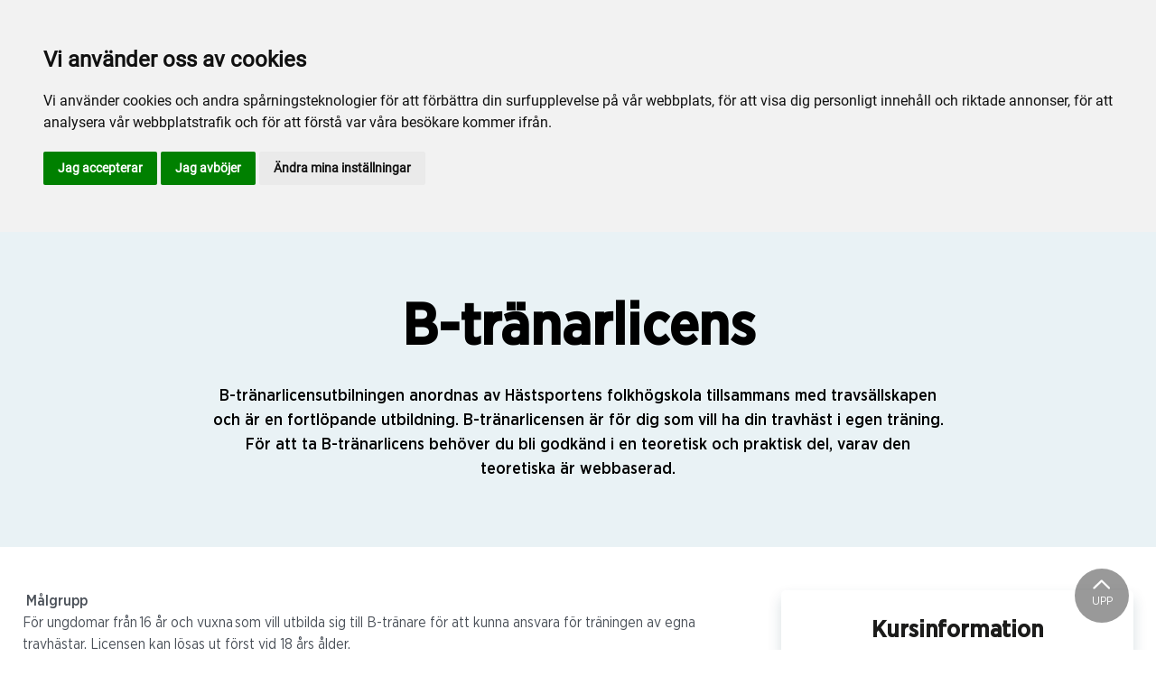

--- FILE ---
content_type: text/html; charset=utf-8
request_url: https://www.travskola.se/skolor/skelleftea-travskola/kurser/ungdomvuxen/b-tranarlicens-web/
body_size: 15642
content:

<!DOCTYPE html>
<html>
<head>
    <meta charset="utf-8">
    <meta name="viewport" content="width=device-width, initial-scale=1, shrink-to-fit=no">
    <meta name="theme-color" content="#00749e">
    <script src="https://www.google.com/recaptcha/api.js?onload=vueRecaptchaApiLoaded&render=explicit" async defer></script>

        <link rel="shortcut icon" href="https://www.travskola.se/siteassets/travskola.se_rgb.png">

    
    <meta name="description" content="B-tr&#xE4;narlicensutbilningen anordnas av H&#xE4;stsportens folkh&#xF6;gskola tillsammans med travs&#xE4;llskapen och &#xE4;r en fortl&#xF6;pande utbildning. B-tr&#xE4;narlicensen &#xE4;r f&#xF6;r dig som vill ha din travh&#xE4;st i egen tr&#xE4;ning. F&#xF6;r att ta B-tr&#xE4;narlicens beh&#xF6;ver du bli godk&#xE4;nd i en teoretisk och praktisk del, varav den teoretiska &#xE4;r webbaserad." />
    
    
    <title>B-tränarlicens web</title>

<link rel="canonical" href="https://www.travskola.se/skolor/skelleftea-travskola/kurser/ungdomvuxen/b-tranarlicens-web/">    <meta property="og:url" content="https://www.travskola.se/skolor/skelleftea-travskola/kurser/ungdomvuxen/b-tranarlicens-web/" /><meta property="og:type" content="website" /><meta property="og:title" content="B-tränarlicens web" />
    <meta property="twitter:url" content="https://www.travskola.se/skolor/skelleftea-travskola/kurser/ungdomvuxen/b-tranarlicens-web/" /><meta property="twitter:card" content="summary" /><meta property="twitter:title" content="B-tränarlicens web" />
    <!-- Global site tag (gtag.js) - Google Analytics -->
<script async src="https://www.googletagmanager.com/gtag/js?id=G-K68T4XWLJN"></script>
<script>
window.dataLayer = window.dataLayer || [];
function gtag(){
	dataLayer.push(arguments);
}
gtag('consent', 'default', {
	'ad_storage': 'denied',
	'ad_user_data': 'denied',
	'ad_personalization': 'denied',
	'analytics_storage': 'denied'
});
</script>

<script>
  window.dataLayer = window.dataLayer || [];
  function gtag(){dataLayer.push(arguments);}
  gtag('js', new Date());

  gtag('config', 'G-K68T4XWLJN');
</script>

<!-- Cookie Consent by TermsFeed https://www.TermsFeed.com -->
<script type="text/javascript" src="//www.termsfeed.com/public/cookie-consent/4.1.0/cookie-consent.js" charset="UTF-8"></script>
<script type="text/javascript" charset="UTF-8">
document.addEventListener('DOMContentLoaded', function () {
cookieconsent.run({"notice_banner_type":"headline","consent_type":"express","palette":"light","language":"sv","page_load_consent_levels":["strictly-necessary"],"notice_banner_reject_button_hide":false,"preferences_center_close_button_hide":false,"page_refresh_confirmation_buttons":false,"website_name":"Vi är sporten","website_privacy_policy_url":"https://www.travskola.se/cookiepolicy/", "callbacks": {
	"scripts_specific_loaded": (level) => {
		switch(level) {
			case 'targeting':
				gtag('consent', 'update', {
					'ad_storage': 'granted',
					'ad_user_data': 'granted',
					'ad_personalization': 'granted',
					'analytics_storage': 'granted'
				});
				break;
		}
	}
},
"callbacks_force": true
});
});
</script>
    


<link href="/Assets/travskola.fe4d38fee2f0a31e98d4.css" rel="stylesheet">
    <script>
!function(T,l,y){var S=T.location,k="script",D="instrumentationKey",C="ingestionendpoint",I="disableExceptionTracking",E="ai.device.",b="toLowerCase",w="crossOrigin",N="POST",e="appInsightsSDK",t=y.name||"appInsights";(y.name||T[e])&&(T[e]=t);var n=T[t]||function(d){var g=!1,f=!1,m={initialize:!0,queue:[],sv:"5",version:2,config:d};function v(e,t){var n={},a="Browser";return n[E+"id"]=a[b](),n[E+"type"]=a,n["ai.operation.name"]=S&&S.pathname||"_unknown_",n["ai.internal.sdkVersion"]="javascript:snippet_"+(m.sv||m.version),{time:function(){var e=new Date;function t(e){var t=""+e;return 1===t.length&&(t="0"+t),t}return e.getUTCFullYear()+"-"+t(1+e.getUTCMonth())+"-"+t(e.getUTCDate())+"T"+t(e.getUTCHours())+":"+t(e.getUTCMinutes())+":"+t(e.getUTCSeconds())+"."+((e.getUTCMilliseconds()/1e3).toFixed(3)+"").slice(2,5)+"Z"}(),iKey:e,name:"Microsoft.ApplicationInsights."+e.replace(/-/g,"")+"."+t,sampleRate:100,tags:n,data:{baseData:{ver:2}}}}var h=d.url||y.src;if(h){function a(e){var t,n,a,i,r,o,s,c,u,p,l;g=!0,m.queue=[],f||(f=!0,t=h,s=function(){var e={},t=d.connectionString;if(t)for(var n=t.split(";"),a=0;a<n.length;a++){var i=n[a].split("=");2===i.length&&(e[i[0][b]()]=i[1])}if(!e[C]){var r=e.endpointsuffix,o=r?e.location:null;e[C]="https://"+(o?o+".":"")+"dc."+(r||"services.visualstudio.com")}return e}(),c=s[D]||d[D]||"",u=s[C],p=u?u+"/v2/track":d.endpointUrl,(l=[]).push((n="SDK LOAD Failure: Failed to load Application Insights SDK script (See stack for details)",a=t,i=p,(o=(r=v(c,"Exception")).data).baseType="ExceptionData",o.baseData.exceptions=[{typeName:"SDKLoadFailed",message:n.replace(/\./g,"-"),hasFullStack:!1,stack:n+"\nSnippet failed to load ["+a+"] -- Telemetry is disabled\nHelp Link: https://go.microsoft.com/fwlink/?linkid=2128109\nHost: "+(S&&S.pathname||"_unknown_")+"\nEndpoint: "+i,parsedStack:[]}],r)),l.push(function(e,t,n,a){var i=v(c,"Message"),r=i.data;r.baseType="MessageData";var o=r.baseData;return o.message='AI (Internal): 99 message:"'+("SDK LOAD Failure: Failed to load Application Insights SDK script (See stack for details) ("+n+")").replace(/\"/g,"")+'"',o.properties={endpoint:a},i}(0,0,t,p)),function(e,t){if(JSON){var n=T.fetch;if(n&&!y.useXhr)n(t,{method:N,body:JSON.stringify(e),mode:"cors"});else if(XMLHttpRequest){var a=new XMLHttpRequest;a.open(N,t),a.setRequestHeader("Content-type","application/json"),a.send(JSON.stringify(e))}}}(l,p))}function i(e,t){f||setTimeout(function(){!t&&m.core||a()},500)}var e=function(){var n=l.createElement(k);n.src=h;var e=y[w];return!e&&""!==e||"undefined"==n[w]||(n[w]=e),n.onload=i,n.onerror=a,n.onreadystatechange=function(e,t){"loaded"!==n.readyState&&"complete"!==n.readyState||i(0,t)},n}();y.ld<0?l.getElementsByTagName("head")[0].appendChild(e):setTimeout(function(){l.getElementsByTagName(k)[0].parentNode.appendChild(e)},y.ld||0)}try{m.cookie=l.cookie}catch(p){}function t(e){for(;e.length;)!function(t){m[t]=function(){var e=arguments;g||m.queue.push(function(){m[t].apply(m,e)})}}(e.pop())}var n="track",r="TrackPage",o="TrackEvent";t([n+"Event",n+"PageView",n+"Exception",n+"Trace",n+"DependencyData",n+"Metric",n+"PageViewPerformance","start"+r,"stop"+r,"start"+o,"stop"+o,"addTelemetryInitializer","setAuthenticatedUserContext","clearAuthenticatedUserContext","flush"]),m.SeverityLevel={Verbose:0,Information:1,Warning:2,Error:3,Critical:4};var s=(d.extensionConfig||{}).ApplicationInsightsAnalytics||{};if(!0!==d[I]&&!0!==s[I]){var c="onerror";t(["_"+c]);var u=T[c];T[c]=function(e,t,n,a,i){var r=u&&u(e,t,n,a,i);return!0!==r&&m["_"+c]({message:e,url:t,lineNumber:n,columnNumber:a,error:i}),r},d.autoExceptionInstrumented=!0}return m}(y.cfg);function a(){y.onInit&&y.onInit(n)}(T[t]=n).queue&&0===n.queue.length?(n.queue.push(a),n.trackPageView({})):a()}(window,document,{src: "https://js.monitor.azure.com/scripts/b/ai.2.gbl.min.js", crossOrigin: "anonymous", cfg: { instrumentationKey:'45bb63b0-2314-4a0e-a3ac-56d6adee9ae3' }});
</script>


</head>
<body class="language-markup CourseTypePage">
    

    <script src="/Assets/head.abfb780e94822b2460d7.js"></script>
    <div head-app>


<masthead inline-template>
    <div>
        



<!--#region DESKTOP -->
<navigation-desktop
    inline-template
    v-if="isFullDesktop"
    v-bind:topbar-nav="[{&quot;title&quot;:&quot;Startsida Travskola.se&quot;,&quot;id&quot;:&quot;8f38f957-d391-4869-b3db-bc23503d9428&quot;,&quot;url&quot;:&quot;/&quot;,&quot;icon&quot;:&quot;&quot;,&quot;items&quot;:[],&quot;external&quot;:false,&quot;isCurrent&quot;:false,&quot;link&quot;:false,&quot;key&quot;:&quot;70f1d9c9-aa97-41c3-9507-6acce2ff67f3&quot;,&quot;extraSelfLink&quot;:false,&quot;extraSelfLinkText&quot;:null,&quot;externalLinkTarget&quot;:&quot;&quot;,&quot;target&quot;:&quot;&quot;},{&quot;title&quot;:&quot;Skellefte\u00E5travet&quot;,&quot;id&quot;:&quot;488e0b2f-27f7-4787-a21e-1defec36d54b&quot;,&quot;url&quot;:&quot;https://www.skellefteatravet.se/&quot;,&quot;icon&quot;:&quot;&quot;,&quot;items&quot;:[],&quot;external&quot;:true,&quot;isCurrent&quot;:false,&quot;link&quot;:false,&quot;key&quot;:&quot;c35b7adc-a075-4f2f-8c12-d1dfa8b15d2e&quot;,&quot;extraSelfLink&quot;:false,&quot;extraSelfLinkText&quot;:null,&quot;externalLinkTarget&quot;:&quot;&quot;,&quot;target&quot;:&quot;&quot;}]"
    v-bind:primary-nav="[{&quot;title&quot;:&quot;Om travskolan&quot;,&quot;id&quot;:&quot;de416876-c63a-4b2a-871e-7205c63d49a6&quot;,&quot;url&quot;:&quot;/skolor/skelleftea-travskola/om-travskolan/&quot;,&quot;icon&quot;:&quot;&quot;,&quot;items&quot;:[],&quot;external&quot;:false,&quot;isCurrent&quot;:false,&quot;link&quot;:false,&quot;key&quot;:&quot;ee7393c1-c6f0-4147-b0ed-2708bd4ca47a&quot;,&quot;extraSelfLink&quot;:false,&quot;extraSelfLinkText&quot;:null,&quot;externalLinkTarget&quot;:&quot;&quot;,&quot;target&quot;:&quot;&quot;},{&quot;title&quot;:&quot;H\u00E4st upplevelser&quot;,&quot;id&quot;:&quot;6c8d44c2-0705-4f22-834a-03e5e91b5570&quot;,&quot;url&quot;:&quot;/skolor/skelleftea-travskola/nyheter/&quot;,&quot;icon&quot;:&quot;&quot;,&quot;items&quot;:[],&quot;external&quot;:false,&quot;isCurrent&quot;:false,&quot;link&quot;:false,&quot;key&quot;:&quot;7cd17ac4-b0b7-4304-96af-bdc640772b12&quot;,&quot;extraSelfLink&quot;:false,&quot;extraSelfLinkText&quot;:null,&quot;externalLinkTarget&quot;:&quot;&quot;,&quot;target&quot;:&quot;&quot;},{&quot;title&quot;:&quot;Personal&quot;,&quot;id&quot;:&quot;544ce0ee-a400-4deb-b303-13606fd4c267&quot;,&quot;url&quot;:&quot;/skolor/skelleftea-travskola/personal/&quot;,&quot;icon&quot;:&quot;&quot;,&quot;items&quot;:[],&quot;external&quot;:false,&quot;isCurrent&quot;:false,&quot;link&quot;:false,&quot;key&quot;:&quot;297afb84-68dd-48f3-b7d6-4ddb29e3d295&quot;,&quot;extraSelfLink&quot;:false,&quot;extraSelfLinkText&quot;:null,&quot;externalLinkTarget&quot;:&quot;&quot;,&quot;target&quot;:&quot;&quot;},{&quot;title&quot;:&quot;V\u00E5ra h\u00E4star&quot;,&quot;id&quot;:&quot;d9896806-0872-4f7c-aaaa-2cf560e99e2a&quot;,&quot;url&quot;:&quot;/skolor/skelleftea-travskola/vara-hastar/&quot;,&quot;icon&quot;:&quot;&quot;,&quot;items&quot;:[],&quot;external&quot;:false,&quot;isCurrent&quot;:false,&quot;link&quot;:false,&quot;key&quot;:&quot;53cbe1d0-08a2-42f7-bd08-97fd529370c8&quot;,&quot;extraSelfLink&quot;:false,&quot;extraSelfLinkText&quot;:null,&quot;externalLinkTarget&quot;:&quot;&quot;,&quot;target&quot;:&quot;&quot;},{&quot;title&quot;:&quot;Kurser&quot;,&quot;id&quot;:&quot;f5114244-1061-4a06-aad0-d1b84e152ac1&quot;,&quot;url&quot;:&quot;/skolor/skelleftea-travskola/kurser/&quot;,&quot;icon&quot;:&quot;&quot;,&quot;items&quot;:[{&quot;title&quot;:&quot;Barn/Ungdom&quot;,&quot;id&quot;:&quot;d75436f3-3908-4b99-ba24-7807b5f9f1ed&quot;,&quot;url&quot;:&quot;/skolor/skelleftea-travskola/kurser/barnungdom/&quot;,&quot;icon&quot;:&quot;&quot;,&quot;items&quot;:[],&quot;external&quot;:false,&quot;isCurrent&quot;:false,&quot;link&quot;:true,&quot;key&quot;:&quot;eda9a2ad-ddd4-4859-b5d9-cfe9244383a1&quot;,&quot;extraSelfLink&quot;:false,&quot;extraSelfLinkText&quot;:null,&quot;externalLinkTarget&quot;:&quot;&quot;,&quot;target&quot;:&quot;&quot;},{&quot;title&quot;:&quot;Gymnasium&quot;,&quot;id&quot;:&quot;52aeb74b-d858-4033-95e8-7d1392cf3826&quot;,&quot;url&quot;:&quot;/skolor/skelleftea-travskola/kurser/gymnasium/&quot;,&quot;icon&quot;:&quot;&quot;,&quot;items&quot;:[],&quot;external&quot;:false,&quot;isCurrent&quot;:false,&quot;link&quot;:true,&quot;key&quot;:&quot;8070f447-6a02-4f86-905e-249525b9dafe&quot;,&quot;extraSelfLink&quot;:false,&quot;extraSelfLinkText&quot;:null,&quot;externalLinkTarget&quot;:&quot;&quot;,&quot;target&quot;:&quot;&quot;},{&quot;title&quot;:&quot;Ungdom/Vuxen&quot;,&quot;id&quot;:&quot;143d10bc-4c4e-4a1c-871a-190fbc2e0714&quot;,&quot;url&quot;:&quot;/skolor/skelleftea-travskola/kurser/ungdomvuxen/&quot;,&quot;icon&quot;:&quot;&quot;,&quot;items&quot;:[],&quot;external&quot;:false,&quot;isCurrent&quot;:false,&quot;link&quot;:true,&quot;key&quot;:&quot;31451396-3c4c-489c-88cc-56bfbf48619c&quot;,&quot;extraSelfLink&quot;:false,&quot;extraSelfLinkText&quot;:null,&quot;externalLinkTarget&quot;:&quot;&quot;,&quot;target&quot;:&quot;&quot;},{&quot;title&quot;:&quot;Utbildare&quot;,&quot;id&quot;:&quot;f3e4eea0-6255-4650-b29a-70bbabf85f96&quot;,&quot;url&quot;:&quot;/skolor/skelleftea-travskola/kurser/utbildare/&quot;,&quot;icon&quot;:&quot;&quot;,&quot;items&quot;:[],&quot;external&quot;:false,&quot;isCurrent&quot;:false,&quot;link&quot;:true,&quot;key&quot;:&quot;1c6d6bd2-10b0-4740-9279-ff98a7370681&quot;,&quot;extraSelfLink&quot;:false,&quot;extraSelfLinkText&quot;:null,&quot;externalLinkTarget&quot;:&quot;&quot;,&quot;target&quot;:&quot;&quot;},{&quot;title&quot;:&quot;Funktion\u00E4rer&quot;,&quot;id&quot;:&quot;43886c18-e7c0-4799-8243-4078c91877ae&quot;,&quot;url&quot;:&quot;/skolor/skelleftea-travskola/kurser/vuxen/&quot;,&quot;icon&quot;:&quot;&quot;,&quot;items&quot;:[],&quot;external&quot;:false,&quot;isCurrent&quot;:false,&quot;link&quot;:true,&quot;key&quot;:&quot;3538d1fe-298b-48b9-8c6a-c0fdd7140835&quot;,&quot;extraSelfLink&quot;:false,&quot;extraSelfLinkText&quot;:null,&quot;externalLinkTarget&quot;:&quot;&quot;,&quot;target&quot;:&quot;&quot;},{&quot;title&quot;:&quot;Vuxen&quot;,&quot;id&quot;:&quot;e8285bcb-30f5-488b-aff7-2baf01346c19&quot;,&quot;url&quot;:&quot;/skolor/skelleftea-travskola/kurser/vuxen2/&quot;,&quot;icon&quot;:&quot;&quot;,&quot;items&quot;:[],&quot;external&quot;:false,&quot;isCurrent&quot;:false,&quot;link&quot;:true,&quot;key&quot;:&quot;adf19ad4-9606-418c-ae18-08215355e46e&quot;,&quot;extraSelfLink&quot;:false,&quot;extraSelfLinkText&quot;:null,&quot;externalLinkTarget&quot;:&quot;&quot;,&quot;target&quot;:&quot;&quot;},{&quot;title&quot;:&quot;Funktionshindrade&quot;,&quot;id&quot;:&quot;d9957c51-08c0-4b6e-b71d-348cff083900&quot;,&quot;url&quot;:&quot;/skolor/skelleftea-travskola/kurser/funktionshindrade/&quot;,&quot;icon&quot;:&quot;&quot;,&quot;items&quot;:[],&quot;external&quot;:false,&quot;isCurrent&quot;:false,&quot;link&quot;:false,&quot;key&quot;:&quot;c1b64384-768f-46dc-9ac7-d4fb029de61a&quot;,&quot;extraSelfLink&quot;:false,&quot;extraSelfLinkText&quot;:null,&quot;externalLinkTarget&quot;:&quot;&quot;,&quot;target&quot;:&quot;&quot;}],&quot;external&quot;:false,&quot;isCurrent&quot;:false,&quot;link&quot;:false,&quot;key&quot;:&quot;1700e28b-1759-46b0-9f46-a880e6c10017&quot;,&quot;extraSelfLink&quot;:true,&quot;extraSelfLinkText&quot;:&quot;Alla kurser&quot;,&quot;externalLinkTarget&quot;:&quot;&quot;,&quot;target&quot;:&quot;&quot;}]"
    v-bind:mobile-primary-nav="[{&quot;title&quot;:&quot;Om travskolan&quot;,&quot;id&quot;:&quot;de416876-c63a-4b2a-871e-7205c63d49a6&quot;,&quot;url&quot;:&quot;/skolor/skelleftea-travskola/om-travskolan/&quot;,&quot;icon&quot;:&quot;&quot;,&quot;items&quot;:[],&quot;external&quot;:false,&quot;isCurrent&quot;:false,&quot;link&quot;:false,&quot;key&quot;:&quot;d92e08d4-c2e0-4a60-bfae-5a2cb6cc1624&quot;,&quot;extraSelfLink&quot;:false,&quot;extraSelfLinkText&quot;:null,&quot;externalLinkTarget&quot;:&quot;&quot;,&quot;target&quot;:&quot;&quot;},{&quot;title&quot;:&quot;H\u00E4st upplevelser&quot;,&quot;id&quot;:&quot;6c8d44c2-0705-4f22-834a-03e5e91b5570&quot;,&quot;url&quot;:&quot;/skolor/skelleftea-travskola/nyheter/&quot;,&quot;icon&quot;:&quot;&quot;,&quot;items&quot;:[],&quot;external&quot;:false,&quot;isCurrent&quot;:false,&quot;link&quot;:false,&quot;key&quot;:&quot;68d93db8-5d18-4def-9a09-b02c109ec4e3&quot;,&quot;extraSelfLink&quot;:false,&quot;extraSelfLinkText&quot;:null,&quot;externalLinkTarget&quot;:&quot;&quot;,&quot;target&quot;:&quot;&quot;},{&quot;title&quot;:&quot;Personal&quot;,&quot;id&quot;:&quot;544ce0ee-a400-4deb-b303-13606fd4c267&quot;,&quot;url&quot;:&quot;/skolor/skelleftea-travskola/personal/&quot;,&quot;icon&quot;:&quot;&quot;,&quot;items&quot;:[],&quot;external&quot;:false,&quot;isCurrent&quot;:false,&quot;link&quot;:false,&quot;key&quot;:&quot;c190f6a7-bd09-4e0e-a8cb-0f8d223aa241&quot;,&quot;extraSelfLink&quot;:false,&quot;extraSelfLinkText&quot;:null,&quot;externalLinkTarget&quot;:&quot;&quot;,&quot;target&quot;:&quot;&quot;},{&quot;title&quot;:&quot;V\u00E5ra h\u00E4star&quot;,&quot;id&quot;:&quot;d9896806-0872-4f7c-aaaa-2cf560e99e2a&quot;,&quot;url&quot;:&quot;/skolor/skelleftea-travskola/vara-hastar/&quot;,&quot;icon&quot;:&quot;&quot;,&quot;items&quot;:[],&quot;external&quot;:false,&quot;isCurrent&quot;:false,&quot;link&quot;:false,&quot;key&quot;:&quot;d539d13e-51c3-401d-a436-db87a23c0634&quot;,&quot;extraSelfLink&quot;:false,&quot;extraSelfLinkText&quot;:null,&quot;externalLinkTarget&quot;:&quot;&quot;,&quot;target&quot;:&quot;&quot;},{&quot;title&quot;:&quot;Kurser&quot;,&quot;id&quot;:&quot;f5114244-1061-4a06-aad0-d1b84e152ac1&quot;,&quot;url&quot;:&quot;/skolor/skelleftea-travskola/kurser/&quot;,&quot;icon&quot;:&quot;&quot;,&quot;items&quot;:[{&quot;title&quot;:&quot;Barn/Ungdom&quot;,&quot;id&quot;:&quot;d75436f3-3908-4b99-ba24-7807b5f9f1ed&quot;,&quot;url&quot;:&quot;/skolor/skelleftea-travskola/kurser/barnungdom/&quot;,&quot;icon&quot;:&quot;&quot;,&quot;items&quot;:[],&quot;external&quot;:false,&quot;isCurrent&quot;:false,&quot;link&quot;:true,&quot;key&quot;:&quot;544c8d2a-3b79-4e6a-8d03-c97418530c6f&quot;,&quot;extraSelfLink&quot;:false,&quot;extraSelfLinkText&quot;:null,&quot;externalLinkTarget&quot;:&quot;&quot;,&quot;target&quot;:&quot;&quot;},{&quot;title&quot;:&quot;Gymnasium&quot;,&quot;id&quot;:&quot;52aeb74b-d858-4033-95e8-7d1392cf3826&quot;,&quot;url&quot;:&quot;/skolor/skelleftea-travskola/kurser/gymnasium/&quot;,&quot;icon&quot;:&quot;&quot;,&quot;items&quot;:[],&quot;external&quot;:false,&quot;isCurrent&quot;:false,&quot;link&quot;:true,&quot;key&quot;:&quot;f0805386-3a5a-4c9c-b133-95498d2c2716&quot;,&quot;extraSelfLink&quot;:false,&quot;extraSelfLinkText&quot;:null,&quot;externalLinkTarget&quot;:&quot;&quot;,&quot;target&quot;:&quot;&quot;},{&quot;title&quot;:&quot;Ungdom/Vuxen&quot;,&quot;id&quot;:&quot;143d10bc-4c4e-4a1c-871a-190fbc2e0714&quot;,&quot;url&quot;:&quot;/skolor/skelleftea-travskola/kurser/ungdomvuxen/&quot;,&quot;icon&quot;:&quot;&quot;,&quot;items&quot;:[],&quot;external&quot;:false,&quot;isCurrent&quot;:false,&quot;link&quot;:true,&quot;key&quot;:&quot;ea25f6d3-7fa4-4b95-ba44-98f31c5891bf&quot;,&quot;extraSelfLink&quot;:false,&quot;extraSelfLinkText&quot;:null,&quot;externalLinkTarget&quot;:&quot;&quot;,&quot;target&quot;:&quot;&quot;},{&quot;title&quot;:&quot;Utbildare&quot;,&quot;id&quot;:&quot;f3e4eea0-6255-4650-b29a-70bbabf85f96&quot;,&quot;url&quot;:&quot;/skolor/skelleftea-travskola/kurser/utbildare/&quot;,&quot;icon&quot;:&quot;&quot;,&quot;items&quot;:[],&quot;external&quot;:false,&quot;isCurrent&quot;:false,&quot;link&quot;:true,&quot;key&quot;:&quot;52e7b15d-6a45-4b4a-83f6-16e91b7654ca&quot;,&quot;extraSelfLink&quot;:false,&quot;extraSelfLinkText&quot;:null,&quot;externalLinkTarget&quot;:&quot;&quot;,&quot;target&quot;:&quot;&quot;},{&quot;title&quot;:&quot;Funktion\u00E4rer&quot;,&quot;id&quot;:&quot;43886c18-e7c0-4799-8243-4078c91877ae&quot;,&quot;url&quot;:&quot;/skolor/skelleftea-travskola/kurser/vuxen/&quot;,&quot;icon&quot;:&quot;&quot;,&quot;items&quot;:[],&quot;external&quot;:false,&quot;isCurrent&quot;:false,&quot;link&quot;:true,&quot;key&quot;:&quot;ee493e54-5dad-42cc-ad5c-5533146e5d04&quot;,&quot;extraSelfLink&quot;:false,&quot;extraSelfLinkText&quot;:null,&quot;externalLinkTarget&quot;:&quot;&quot;,&quot;target&quot;:&quot;&quot;},{&quot;title&quot;:&quot;Vuxen&quot;,&quot;id&quot;:&quot;e8285bcb-30f5-488b-aff7-2baf01346c19&quot;,&quot;url&quot;:&quot;/skolor/skelleftea-travskola/kurser/vuxen2/&quot;,&quot;icon&quot;:&quot;&quot;,&quot;items&quot;:[],&quot;external&quot;:false,&quot;isCurrent&quot;:false,&quot;link&quot;:true,&quot;key&quot;:&quot;66ff0f48-8e89-4412-b76d-cdd391a87765&quot;,&quot;extraSelfLink&quot;:false,&quot;extraSelfLinkText&quot;:null,&quot;externalLinkTarget&quot;:&quot;&quot;,&quot;target&quot;:&quot;&quot;},{&quot;title&quot;:&quot;Funktionshindrade&quot;,&quot;id&quot;:&quot;d9957c51-08c0-4b6e-b71d-348cff083900&quot;,&quot;url&quot;:&quot;/skolor/skelleftea-travskola/kurser/funktionshindrade/&quot;,&quot;icon&quot;:&quot;&quot;,&quot;items&quot;:[],&quot;external&quot;:false,&quot;isCurrent&quot;:false,&quot;link&quot;:false,&quot;key&quot;:&quot;eea19afc-7208-4acc-be91-93234e3e9a3e&quot;,&quot;extraSelfLink&quot;:false,&quot;extraSelfLinkText&quot;:null,&quot;externalLinkTarget&quot;:&quot;&quot;,&quot;target&quot;:&quot;&quot;}],&quot;external&quot;:false,&quot;isCurrent&quot;:false,&quot;link&quot;:false,&quot;key&quot;:&quot;093d9bd8-1475-4889-8051-a8864e8ab8f3&quot;,&quot;extraSelfLink&quot;:true,&quot;extraSelfLinkText&quot;:&quot;Alla kurser&quot;,&quot;externalLinkTarget&quot;:&quot;&quot;,&quot;target&quot;:&quot;&quot;}]"
    logo=""
    :transparent="false"
    :has-overlay="true"
    home-link="https://www.travskola.se/skolor/skelleftea-travskola/"
    model-type="Other"
    theme-name="ST"
    v-cloak
>
    <header
        class="masthead navigation-desktop"
        :class="{
            'dropdown--is--active': activeMenu || searchfieldActive,
            'fullcreen-menu--is--active': fullscreenMenuActive,
            'is--transparent': transparent,
            'st--theme': isModelTypeST
        }"
    >




            <!-- topbar -->
            <div class="masthead__topbar">
                <div class="masthead__topbar__inner">
                    <ul class="social-links d-none">
                            <li class="social-links__item">
                                <a href="https://www.facebook.com/profile.php?id=100063500645182" class="social-links__link " target="_blank" title="Facebook">
                                    <i class="icon icon-facebook"></i>
                                </a>
                            </li>
                            <li class="social-links__item">
                                <a href="https://www.instagram.com/travskolanskellefteatravet/" class="social-links__link " target="_blank" title="Instagram">
                                    <i class="icon icon-instagram"></i>
                                </a>
                            </li>
                            <li class="social-links__item">
                                <a href="https://www.youtube.com/@skellefteatravet7263" class="social-links__link" target="_blank" title="Youtube">
                                    <i class="icon icon-youtube-original"></i>
                                </a>
                            </li>
                    </ul>
                    <ul class="masthead__nav is--small ml-auto">
                        <li class="masthead__nav__item"
                            v-for="(item, index) in topbarNav"
                            v-bind:key="'top-nav' + index">
                            <a
                                :href="item.url"
                                class="masthead__nav__link"
                                v-bind:class="{ 'has--icon' : item.external }"
                                :target="item.external ? item.externalLinkTarget : ''"
                            >
                                {{item.title}}
                                <i v-bind:class="{ 'icon-external' : item.external }" v-if="item.external" class="icon">
                                </i>
                            </a>
                        </li>
                    </ul>
                </div>
            </div>
            <!-- /topbar -->

        <!-- navbar -->
        <div class="masthead__navbar">
            <div class="masthead__navbar__inner">
                <a class="masthead__logo" href="https://www.travskola.se/skolor/skelleftea-travskola/" v-if="logo !== ''">
                    <img class="masthead__logo__image" :src="logo" alt="" />
                </a>

                <a :href="homeLink" class="masthead__home-link" v-if="homeLink && logo === ''">
                    Skellefte&#xE5;

                        <p class="masthead__home-link__secondary">
                            Travskola
                        </p>
                </a>

                <nav class="masthead__nav-wrapper">
                    <!-- primary nav -->
                    <ul class="masthead__nav">
                        <!-- nav items -->

                        <li class="masthead__nav__item"
                            v-for="(item, index) in primaryNav"
                            v-bind:key="'primary-nav' + index"
                            :class="{ 'is--active': activeMenu === item.id, 'is--current': item.isCurrent }">
                            <a
                                v-if="item.items.length"
                                :href="item.url"
                                class="masthead__nav__link is--dropdown-toggle"
                                v-on:click.prevent="setCurrentDropdown(item.id)">
                                <i
                                    v-bind:class="item.icon"
                                    v-if="item.icon"
                                    class="icon"
                                >
                                </i>
                                {{item.title}}
                            </a>
                            <a
                                v-else
                                :href="item.url"
                                class="masthead__nav__link"
                                v-bind:class="{ 'has--icon' : item.icon }"
                            >
                                <i v-bind:class="item.icon" v-if="item.icon" class="icon"></i>
                                {{item.title}}
                            </a>
                            <!-- dropdown -->
                            <transition name="fade">
                                <div class="masthead__dropdown"
                                    v-if="activeMenu === item.id">
                                    <div class="masthead__dropdown__inner">
                                        <div class="container" v-if="item.items">
                                            <div class="row">
                                                <!-- dropdown columns -->
                                                <div class="col-3"
                                                    v-for="(child, index) in item.items"
                                                >
                                                    <!-- dropdown column title -->
                                                    <h3 class="masthead__sub-nav__title" v-if="!child.link">{{child.title}}</h3>
                                                    <h3 class="masthead__sub-nav__title" v-if="child.link">
                                                        <a :href="child.url" class="masthead__sub-nav__title__link">
                                                            {{child.title}}
                                                            <i class="icon icon-arrow-right"></i>
                                                        </a>
                                                    </h3>
                                                    <!-- dropdown nav -->
                                                    <ul class="masthead__sub-nav" v-if="child.items && child.items.length">
                                                        <!-- dropdown nav items -->
                                                        <li class="masthead__sub-nav__item"
                                                            v-for="(item, index) in child.items"
                                                            v-bind:class="{ 'is--current': item.isCurrent }">
                                                            <a
                                                                :href="item.url"
                                                                class="masthead__sub-nav__link"
                                                                :target="item.external ? item.externalLinkTarget : ''"
                                                            >
                                                                {{item.title}}
                                                                <i
                                                                    v-if="item.external"
                                                                    class="icon icon-external ml-1"
                                                                    style="font-size: inherit; line-height: inherit;"
                                                                ></i>
                                                            </a>
                                                        </li>
                                                    </ul>
                                                </div>
                                                <div class="col-3" v-if="item.extraSelfLink">
                                                    <!-- dropdown column title -->
                                                    <h3 class="masthead__sub-nav__title self">
                                                        <a :href="item.url" class="masthead__sub-nav__title__link self">
                                                            {{item.extraSelfLinkText}}
                                                            <i class="icon icon-arrow-right"></i>
                                                        </a>
                                                    </h3>
                                                </div>
                                            </div>
                                        </div>
                                    </div>
                                </div>
                            </transition>
                        </li>
                    </ul>
                    <!-- /primary nav -->
                    <!-- secondary nav -->

                    <ul class="masthead__nav extra">


                        <menu-item
                            id="4e26432f-770d-4c47-9d12-4377fe90630f"
                            title=""
                            icon="icon-search"
                            :on-click="toggleSearchField"
                            :active-menu="activeMenu"
                        >
                            <transition name="fade">
                                <div class="masthead__dropdown" :class="{ 'is--active': searchfieldActive, 'is--current': searchfieldActive }">
                                    <div class="masthead__dropdown__inner">
                                        <div class="container">

                                            <search-field search-url="/skolor/skelleftea-travskola/sokresultat/" inline-template>
                                                <div class="row justify-content-center">
                                                    <div class="col-12 menu-search">
                                                            <div class="d-flex justify-content-space-between">
<div class="clearable">
    <input ref="searchInput" type="search" v-model="query" @keyup.prevent.stop="onInputKeyUp" class="clearable__input form-control form-control-lg search-field" id="clearable-input" placeholder="Sök"/>
    <i class="clearable__icon icon-cancel" @click="clear()"></i>
</div>

<button class="btn btn-secondary ml-1" v-on:click="search()">
    Sök
</button>                                                            </div>

                                                    </div>
                                                </div>
                                            </search-field>
                                        </div>
                                    </div>
                                </div>
                            </transition>

                        </menu-item>

                        <!-- /Custom länk med innehåll-->
                        <menu-item id="d038f097-594b-47b0-b720-233b7365a294"
                                    title=""
                                    icon="icon-hamburger"
                                    :on-click="toggleFullscreenMenu"
                                    :active-menu="activeMenu">
                        </menu-item>
                        
                    </ul>

                    <!-- /secondary nav -->
                </nav>
            </div>

            <div class="masthead__navbar__border"></div>

            <!--EXTRA ITEMS-->
            <!-- searchfield-->


            <transition name="slide-in-right">
                <div v-show="fullscreenMenuActive"
                     class="masthead__fullscreen-menu"
                     v-bind:style="{ display: 'block' }"
                     v-scroll-lock="hasOverlay && fullscreenMenuActive">
                    <div class="container">
                        <div class="masthead__fullscreen-menu__close-wrapper pt-3">
                            <ul class="masthead__nav ml-auto">
                                <menu-item id="d038f097-594b-47b0-b720-233b7365a294"
                                           title=""
                                           icon="icon-close"
                                           :on-click="toggleFullscreenMenu">
                                </menu-item>
                            </ul>
                        </div>
                        <primary-secondary-nav-items
                            :menu-active="hasOverlay && fullscreenMenuActive"
                            :active-items="activeItems"
                            :active-children="activeChildren"
                            :toggle-accordion="toggleAccordion"
                            :toggle-full-screen-menu="toggleFullscreenMenu"
                            :toggle-children="toggleChildren"
                            v-bind:sub-nav="[{&quot;title&quot;:&quot;Startsida Travskola.se&quot;,&quot;id&quot;:&quot;8f38f957-d391-4869-b3db-bc23503d9428&quot;,&quot;url&quot;:&quot;/&quot;,&quot;icon&quot;:&quot;&quot;,&quot;items&quot;:[],&quot;external&quot;:false,&quot;isCurrent&quot;:false,&quot;link&quot;:false,&quot;key&quot;:&quot;70f1d9c9-aa97-41c3-9507-6acce2ff67f3&quot;,&quot;extraSelfLink&quot;:false,&quot;extraSelfLinkText&quot;:null,&quot;externalLinkTarget&quot;:&quot;&quot;,&quot;target&quot;:&quot;&quot;},{&quot;title&quot;:&quot;Skellefte\u00E5travet&quot;,&quot;id&quot;:&quot;488e0b2f-27f7-4787-a21e-1defec36d54b&quot;,&quot;url&quot;:&quot;https://www.skellefteatravet.se/&quot;,&quot;icon&quot;:&quot;&quot;,&quot;items&quot;:[],&quot;external&quot;:true,&quot;isCurrent&quot;:false,&quot;link&quot;:false,&quot;key&quot;:&quot;c35b7adc-a075-4f2f-8c12-d1dfa8b15d2e&quot;,&quot;extraSelfLink&quot;:false,&quot;extraSelfLinkText&quot;:null,&quot;externalLinkTarget&quot;:&quot;&quot;,&quot;target&quot;:&quot;&quot;}]"
                            v-bind:primary-nav="[{&quot;title&quot;:&quot;Om travskolan&quot;,&quot;id&quot;:&quot;de416876-c63a-4b2a-871e-7205c63d49a6&quot;,&quot;url&quot;:&quot;/skolor/skelleftea-travskola/om-travskolan/&quot;,&quot;icon&quot;:&quot;&quot;,&quot;items&quot;:[],&quot;external&quot;:false,&quot;isCurrent&quot;:false,&quot;link&quot;:false,&quot;key&quot;:&quot;d92e08d4-c2e0-4a60-bfae-5a2cb6cc1624&quot;,&quot;extraSelfLink&quot;:false,&quot;extraSelfLinkText&quot;:null,&quot;externalLinkTarget&quot;:&quot;&quot;,&quot;target&quot;:&quot;&quot;},{&quot;title&quot;:&quot;H\u00E4st upplevelser&quot;,&quot;id&quot;:&quot;6c8d44c2-0705-4f22-834a-03e5e91b5570&quot;,&quot;url&quot;:&quot;/skolor/skelleftea-travskola/nyheter/&quot;,&quot;icon&quot;:&quot;&quot;,&quot;items&quot;:[],&quot;external&quot;:false,&quot;isCurrent&quot;:false,&quot;link&quot;:false,&quot;key&quot;:&quot;68d93db8-5d18-4def-9a09-b02c109ec4e3&quot;,&quot;extraSelfLink&quot;:false,&quot;extraSelfLinkText&quot;:null,&quot;externalLinkTarget&quot;:&quot;&quot;,&quot;target&quot;:&quot;&quot;},{&quot;title&quot;:&quot;Personal&quot;,&quot;id&quot;:&quot;544ce0ee-a400-4deb-b303-13606fd4c267&quot;,&quot;url&quot;:&quot;/skolor/skelleftea-travskola/personal/&quot;,&quot;icon&quot;:&quot;&quot;,&quot;items&quot;:[],&quot;external&quot;:false,&quot;isCurrent&quot;:false,&quot;link&quot;:false,&quot;key&quot;:&quot;c190f6a7-bd09-4e0e-a8cb-0f8d223aa241&quot;,&quot;extraSelfLink&quot;:false,&quot;extraSelfLinkText&quot;:null,&quot;externalLinkTarget&quot;:&quot;&quot;,&quot;target&quot;:&quot;&quot;},{&quot;title&quot;:&quot;V\u00E5ra h\u00E4star&quot;,&quot;id&quot;:&quot;d9896806-0872-4f7c-aaaa-2cf560e99e2a&quot;,&quot;url&quot;:&quot;/skolor/skelleftea-travskola/vara-hastar/&quot;,&quot;icon&quot;:&quot;&quot;,&quot;items&quot;:[],&quot;external&quot;:false,&quot;isCurrent&quot;:false,&quot;link&quot;:false,&quot;key&quot;:&quot;d539d13e-51c3-401d-a436-db87a23c0634&quot;,&quot;extraSelfLink&quot;:false,&quot;extraSelfLinkText&quot;:null,&quot;externalLinkTarget&quot;:&quot;&quot;,&quot;target&quot;:&quot;&quot;},{&quot;title&quot;:&quot;Kurser&quot;,&quot;id&quot;:&quot;f5114244-1061-4a06-aad0-d1b84e152ac1&quot;,&quot;url&quot;:&quot;/skolor/skelleftea-travskola/kurser/&quot;,&quot;icon&quot;:&quot;&quot;,&quot;items&quot;:[{&quot;title&quot;:&quot;Barn/Ungdom&quot;,&quot;id&quot;:&quot;d75436f3-3908-4b99-ba24-7807b5f9f1ed&quot;,&quot;url&quot;:&quot;/skolor/skelleftea-travskola/kurser/barnungdom/&quot;,&quot;icon&quot;:&quot;&quot;,&quot;items&quot;:[],&quot;external&quot;:false,&quot;isCurrent&quot;:false,&quot;link&quot;:true,&quot;key&quot;:&quot;544c8d2a-3b79-4e6a-8d03-c97418530c6f&quot;,&quot;extraSelfLink&quot;:false,&quot;extraSelfLinkText&quot;:null,&quot;externalLinkTarget&quot;:&quot;&quot;,&quot;target&quot;:&quot;&quot;},{&quot;title&quot;:&quot;Gymnasium&quot;,&quot;id&quot;:&quot;52aeb74b-d858-4033-95e8-7d1392cf3826&quot;,&quot;url&quot;:&quot;/skolor/skelleftea-travskola/kurser/gymnasium/&quot;,&quot;icon&quot;:&quot;&quot;,&quot;items&quot;:[],&quot;external&quot;:false,&quot;isCurrent&quot;:false,&quot;link&quot;:true,&quot;key&quot;:&quot;f0805386-3a5a-4c9c-b133-95498d2c2716&quot;,&quot;extraSelfLink&quot;:false,&quot;extraSelfLinkText&quot;:null,&quot;externalLinkTarget&quot;:&quot;&quot;,&quot;target&quot;:&quot;&quot;},{&quot;title&quot;:&quot;Ungdom/Vuxen&quot;,&quot;id&quot;:&quot;143d10bc-4c4e-4a1c-871a-190fbc2e0714&quot;,&quot;url&quot;:&quot;/skolor/skelleftea-travskola/kurser/ungdomvuxen/&quot;,&quot;icon&quot;:&quot;&quot;,&quot;items&quot;:[],&quot;external&quot;:false,&quot;isCurrent&quot;:false,&quot;link&quot;:true,&quot;key&quot;:&quot;ea25f6d3-7fa4-4b95-ba44-98f31c5891bf&quot;,&quot;extraSelfLink&quot;:false,&quot;extraSelfLinkText&quot;:null,&quot;externalLinkTarget&quot;:&quot;&quot;,&quot;target&quot;:&quot;&quot;},{&quot;title&quot;:&quot;Utbildare&quot;,&quot;id&quot;:&quot;f3e4eea0-6255-4650-b29a-70bbabf85f96&quot;,&quot;url&quot;:&quot;/skolor/skelleftea-travskola/kurser/utbildare/&quot;,&quot;icon&quot;:&quot;&quot;,&quot;items&quot;:[],&quot;external&quot;:false,&quot;isCurrent&quot;:false,&quot;link&quot;:true,&quot;key&quot;:&quot;52e7b15d-6a45-4b4a-83f6-16e91b7654ca&quot;,&quot;extraSelfLink&quot;:false,&quot;extraSelfLinkText&quot;:null,&quot;externalLinkTarget&quot;:&quot;&quot;,&quot;target&quot;:&quot;&quot;},{&quot;title&quot;:&quot;Funktion\u00E4rer&quot;,&quot;id&quot;:&quot;43886c18-e7c0-4799-8243-4078c91877ae&quot;,&quot;url&quot;:&quot;/skolor/skelleftea-travskola/kurser/vuxen/&quot;,&quot;icon&quot;:&quot;&quot;,&quot;items&quot;:[],&quot;external&quot;:false,&quot;isCurrent&quot;:false,&quot;link&quot;:true,&quot;key&quot;:&quot;ee493e54-5dad-42cc-ad5c-5533146e5d04&quot;,&quot;extraSelfLink&quot;:false,&quot;extraSelfLinkText&quot;:null,&quot;externalLinkTarget&quot;:&quot;&quot;,&quot;target&quot;:&quot;&quot;},{&quot;title&quot;:&quot;Vuxen&quot;,&quot;id&quot;:&quot;e8285bcb-30f5-488b-aff7-2baf01346c19&quot;,&quot;url&quot;:&quot;/skolor/skelleftea-travskola/kurser/vuxen2/&quot;,&quot;icon&quot;:&quot;&quot;,&quot;items&quot;:[],&quot;external&quot;:false,&quot;isCurrent&quot;:false,&quot;link&quot;:true,&quot;key&quot;:&quot;66ff0f48-8e89-4412-b76d-cdd391a87765&quot;,&quot;extraSelfLink&quot;:false,&quot;extraSelfLinkText&quot;:null,&quot;externalLinkTarget&quot;:&quot;&quot;,&quot;target&quot;:&quot;&quot;},{&quot;title&quot;:&quot;Funktionshindrade&quot;,&quot;id&quot;:&quot;d9957c51-08c0-4b6e-b71d-348cff083900&quot;,&quot;url&quot;:&quot;/skolor/skelleftea-travskola/kurser/funktionshindrade/&quot;,&quot;icon&quot;:&quot;&quot;,&quot;items&quot;:[],&quot;external&quot;:false,&quot;isCurrent&quot;:false,&quot;link&quot;:false,&quot;key&quot;:&quot;eea19afc-7208-4acc-be91-93234e3e9a3e&quot;,&quot;extraSelfLink&quot;:false,&quot;extraSelfLinkText&quot;:null,&quot;externalLinkTarget&quot;:&quot;&quot;,&quot;target&quot;:&quot;&quot;}],&quot;external&quot;:false,&quot;isCurrent&quot;:false,&quot;link&quot;:false,&quot;key&quot;:&quot;093d9bd8-1475-4889-8051-a8864e8ab8f3&quot;,&quot;extraSelfLink&quot;:true,&quot;extraSelfLinkText&quot;:&quot;Alla kurser&quot;,&quot;externalLinkTarget&quot;:&quot;&quot;,&quot;target&quot;:&quot;&quot;}]"
                        >
                        </primary-secondary-nav-items>
                    </div>
                </div>
            </transition>

            <!--END EXTRA ITEMS-->

        </div>
        <!-- /navbar -->
        <!-- breadcrumbs-->
            <div class="breadcrumb-component theme--secondary--bg theme--secondary--color">
                <div class="container">
                    <ul class="breadcrumb-component__list">
                            <li class="breadcrumb-component__list__item ">
                                        <a href="/" class="breadcrumb-component__list__link">
                                                Start

                                            <i class="icon icon-chevron-right"></i>
                                        </a>
                            </li>
                            <li class="breadcrumb-component__list__item ">
                                        <span href="/skolor/" class="breadcrumb-component__list__link">
                                            Skolor
                                            <i class="icon icon-chevron-right"></i>
                                        </span>
                            </li>
                            <li class="breadcrumb-component__list__item ">
                                        <a href="/skolor/skelleftea-travskola/" class="breadcrumb-component__list__link">
Skellefte&#xE5;travets Travskola
                                            <i class="icon icon-chevron-right"></i>
                                        </a>
                            </li>
                            <li class="breadcrumb-component__list__item ">
                                        <a href="/skolor/skelleftea-travskola/kurser/" class="breadcrumb-component__list__link">
Kurser
                                            <i class="icon icon-chevron-right"></i>
                                        </a>
                            </li>
                            <li class="breadcrumb-component__list__item ">
                                        <a href="/skolor/skelleftea-travskola/kurser/ungdomvuxen/" class="breadcrumb-component__list__link">
Ungdom/Vuxen
                                            <i class="icon icon-chevron-right"></i>
                                        </a>
                            </li>
                            <li class="breadcrumb-component__list__item is--current">
                                    <span href="/skolor/skelleftea-travskola/kurser/ungdomvuxen/b-tranarlicens-web/" class="breadcrumb-component__list__link">B-tr&#xE4;narlicens web</span>
                            </li>
                    </ul>
                </div>
            </div>
        <!--/breadcrumbs-->
        <!-- overlay -->
        <transition name="fade">
            <div v-show="hasOverlay"
                 v-if="overlayActive"
                 class="masthead__overlay"
                 v-on:click="closeOverlay"
                 v-bind:class="{ 'is--active' : overlayActive }">
            </div>
        </transition>
    </header>
</navigation-desktop>
<!--#endregion -->



<!--#region MOBILE-->
<navigation-mobile inline-template
                   v-if="!isFullDesktop"
                   v-bind:close-children="true"
                   v-bind:sub-nav="[{&quot;title&quot;:&quot;Startsida Travskola.se&quot;,&quot;id&quot;:&quot;8f38f957-d391-4869-b3db-bc23503d9428&quot;,&quot;url&quot;:&quot;/&quot;,&quot;icon&quot;:&quot;&quot;,&quot;items&quot;:[],&quot;external&quot;:false,&quot;isCurrent&quot;:false,&quot;link&quot;:false,&quot;key&quot;:&quot;2af0e9c0-1c65-4ded-bf89-ddffab374b8e&quot;,&quot;extraSelfLink&quot;:false,&quot;extraSelfLinkText&quot;:null,&quot;externalLinkTarget&quot;:&quot;&quot;,&quot;target&quot;:&quot;&quot;},{&quot;title&quot;:&quot;Skellefte\u00E5travet&quot;,&quot;id&quot;:&quot;488e0b2f-27f7-4787-a21e-1defec36d54b&quot;,&quot;url&quot;:&quot;https://www.skellefteatravet.se/&quot;,&quot;icon&quot;:&quot;&quot;,&quot;items&quot;:[],&quot;external&quot;:true,&quot;isCurrent&quot;:false,&quot;link&quot;:false,&quot;key&quot;:&quot;4cc0cfb1-b9af-4198-91aa-8e4a777bba8a&quot;,&quot;extraSelfLink&quot;:false,&quot;extraSelfLinkText&quot;:null,&quot;externalLinkTarget&quot;:&quot;&quot;,&quot;target&quot;:&quot;&quot;}]"
                   v-bind:primary-nav="[{&quot;title&quot;:&quot;Om travskolan&quot;,&quot;id&quot;:&quot;de416876-c63a-4b2a-871e-7205c63d49a6&quot;,&quot;url&quot;:&quot;/skolor/skelleftea-travskola/om-travskolan/&quot;,&quot;icon&quot;:&quot;&quot;,&quot;items&quot;:[],&quot;external&quot;:false,&quot;isCurrent&quot;:false,&quot;link&quot;:false,&quot;key&quot;:&quot;60fd5c2e-333d-44a9-a5b7-7f13dae2cf98&quot;,&quot;extraSelfLink&quot;:false,&quot;extraSelfLinkText&quot;:null,&quot;externalLinkTarget&quot;:&quot;&quot;,&quot;target&quot;:&quot;&quot;},{&quot;title&quot;:&quot;H\u00E4st upplevelser&quot;,&quot;id&quot;:&quot;6c8d44c2-0705-4f22-834a-03e5e91b5570&quot;,&quot;url&quot;:&quot;/skolor/skelleftea-travskola/nyheter/&quot;,&quot;icon&quot;:&quot;&quot;,&quot;items&quot;:[],&quot;external&quot;:false,&quot;isCurrent&quot;:false,&quot;link&quot;:false,&quot;key&quot;:&quot;84990c45-1354-4650-998a-811567850807&quot;,&quot;extraSelfLink&quot;:false,&quot;extraSelfLinkText&quot;:null,&quot;externalLinkTarget&quot;:&quot;&quot;,&quot;target&quot;:&quot;&quot;},{&quot;title&quot;:&quot;Personal&quot;,&quot;id&quot;:&quot;544ce0ee-a400-4deb-b303-13606fd4c267&quot;,&quot;url&quot;:&quot;/skolor/skelleftea-travskola/personal/&quot;,&quot;icon&quot;:&quot;&quot;,&quot;items&quot;:[],&quot;external&quot;:false,&quot;isCurrent&quot;:false,&quot;link&quot;:false,&quot;key&quot;:&quot;b8f85f80-5ec9-4405-b194-db808d1ace2f&quot;,&quot;extraSelfLink&quot;:false,&quot;extraSelfLinkText&quot;:null,&quot;externalLinkTarget&quot;:&quot;&quot;,&quot;target&quot;:&quot;&quot;},{&quot;title&quot;:&quot;V\u00E5ra h\u00E4star&quot;,&quot;id&quot;:&quot;d9896806-0872-4f7c-aaaa-2cf560e99e2a&quot;,&quot;url&quot;:&quot;/skolor/skelleftea-travskola/vara-hastar/&quot;,&quot;icon&quot;:&quot;&quot;,&quot;items&quot;:[],&quot;external&quot;:false,&quot;isCurrent&quot;:false,&quot;link&quot;:false,&quot;key&quot;:&quot;ce0b003e-c48f-472c-a848-d2273502cd2b&quot;,&quot;extraSelfLink&quot;:false,&quot;extraSelfLinkText&quot;:null,&quot;externalLinkTarget&quot;:&quot;&quot;,&quot;target&quot;:&quot;&quot;},{&quot;title&quot;:&quot;Kurser&quot;,&quot;id&quot;:&quot;f5114244-1061-4a06-aad0-d1b84e152ac1&quot;,&quot;url&quot;:&quot;/skolor/skelleftea-travskola/kurser/&quot;,&quot;icon&quot;:&quot;&quot;,&quot;items&quot;:[{&quot;title&quot;:&quot;Barn/Ungdom&quot;,&quot;id&quot;:&quot;d75436f3-3908-4b99-ba24-7807b5f9f1ed&quot;,&quot;url&quot;:&quot;/skolor/skelleftea-travskola/kurser/barnungdom/&quot;,&quot;icon&quot;:&quot;&quot;,&quot;items&quot;:[],&quot;external&quot;:false,&quot;isCurrent&quot;:false,&quot;link&quot;:true,&quot;key&quot;:&quot;43f1d82c-2530-4651-859e-eeac16ed9419&quot;,&quot;extraSelfLink&quot;:false,&quot;extraSelfLinkText&quot;:null,&quot;externalLinkTarget&quot;:&quot;&quot;,&quot;target&quot;:&quot;&quot;},{&quot;title&quot;:&quot;Gymnasium&quot;,&quot;id&quot;:&quot;52aeb74b-d858-4033-95e8-7d1392cf3826&quot;,&quot;url&quot;:&quot;/skolor/skelleftea-travskola/kurser/gymnasium/&quot;,&quot;icon&quot;:&quot;&quot;,&quot;items&quot;:[],&quot;external&quot;:false,&quot;isCurrent&quot;:false,&quot;link&quot;:true,&quot;key&quot;:&quot;e661a93e-1391-40ff-80d9-8111a5c149e9&quot;,&quot;extraSelfLink&quot;:false,&quot;extraSelfLinkText&quot;:null,&quot;externalLinkTarget&quot;:&quot;&quot;,&quot;target&quot;:&quot;&quot;},{&quot;title&quot;:&quot;Ungdom/Vuxen&quot;,&quot;id&quot;:&quot;143d10bc-4c4e-4a1c-871a-190fbc2e0714&quot;,&quot;url&quot;:&quot;/skolor/skelleftea-travskola/kurser/ungdomvuxen/&quot;,&quot;icon&quot;:&quot;&quot;,&quot;items&quot;:[],&quot;external&quot;:false,&quot;isCurrent&quot;:false,&quot;link&quot;:true,&quot;key&quot;:&quot;dd6eb2b6-5ce9-40c0-8e14-c25963fb21bb&quot;,&quot;extraSelfLink&quot;:false,&quot;extraSelfLinkText&quot;:null,&quot;externalLinkTarget&quot;:&quot;&quot;,&quot;target&quot;:&quot;&quot;},{&quot;title&quot;:&quot;Utbildare&quot;,&quot;id&quot;:&quot;f3e4eea0-6255-4650-b29a-70bbabf85f96&quot;,&quot;url&quot;:&quot;/skolor/skelleftea-travskola/kurser/utbildare/&quot;,&quot;icon&quot;:&quot;&quot;,&quot;items&quot;:[],&quot;external&quot;:false,&quot;isCurrent&quot;:false,&quot;link&quot;:true,&quot;key&quot;:&quot;e25a62f7-86d5-42d9-892d-c388a04ef44e&quot;,&quot;extraSelfLink&quot;:false,&quot;extraSelfLinkText&quot;:null,&quot;externalLinkTarget&quot;:&quot;&quot;,&quot;target&quot;:&quot;&quot;},{&quot;title&quot;:&quot;Funktion\u00E4rer&quot;,&quot;id&quot;:&quot;43886c18-e7c0-4799-8243-4078c91877ae&quot;,&quot;url&quot;:&quot;/skolor/skelleftea-travskola/kurser/vuxen/&quot;,&quot;icon&quot;:&quot;&quot;,&quot;items&quot;:[],&quot;external&quot;:false,&quot;isCurrent&quot;:false,&quot;link&quot;:true,&quot;key&quot;:&quot;7e0adc71-6368-48b4-b2e7-d5474b802f05&quot;,&quot;extraSelfLink&quot;:false,&quot;extraSelfLinkText&quot;:null,&quot;externalLinkTarget&quot;:&quot;&quot;,&quot;target&quot;:&quot;&quot;},{&quot;title&quot;:&quot;Vuxen&quot;,&quot;id&quot;:&quot;e8285bcb-30f5-488b-aff7-2baf01346c19&quot;,&quot;url&quot;:&quot;/skolor/skelleftea-travskola/kurser/vuxen2/&quot;,&quot;icon&quot;:&quot;&quot;,&quot;items&quot;:[],&quot;external&quot;:false,&quot;isCurrent&quot;:false,&quot;link&quot;:true,&quot;key&quot;:&quot;521297c0-409f-4b55-8d8a-bc65a93fd813&quot;,&quot;extraSelfLink&quot;:false,&quot;extraSelfLinkText&quot;:null,&quot;externalLinkTarget&quot;:&quot;&quot;,&quot;target&quot;:&quot;&quot;},{&quot;title&quot;:&quot;Funktionshindrade&quot;,&quot;id&quot;:&quot;d9957c51-08c0-4b6e-b71d-348cff083900&quot;,&quot;url&quot;:&quot;/skolor/skelleftea-travskola/kurser/funktionshindrade/&quot;,&quot;icon&quot;:&quot;&quot;,&quot;items&quot;:[],&quot;external&quot;:false,&quot;isCurrent&quot;:false,&quot;link&quot;:false,&quot;key&quot;:&quot;b3136fa4-727d-42c0-af90-48ffb870b908&quot;,&quot;extraSelfLink&quot;:false,&quot;extraSelfLinkText&quot;:null,&quot;externalLinkTarget&quot;:&quot;&quot;,&quot;target&quot;:&quot;&quot;}],&quot;external&quot;:false,&quot;isCurrent&quot;:false,&quot;link&quot;:false,&quot;key&quot;:&quot;09296f06-b7cc-47cc-8f51-5b14d408835c&quot;,&quot;extraSelfLink&quot;:true,&quot;extraSelfLinkText&quot;:&quot;Alla kurser&quot;,&quot;externalLinkTarget&quot;:&quot;&quot;,&quot;target&quot;:&quot;&quot;}]"
                   logo=""
                   logo-menu=""
                   :transparent="false"
                   home-link="https://www.travskola.se/skolor/skelleftea-travskola/"
                   v-cloak>
    <section class="navigation-mobile" v-bind:class="{ 'is--transparent' : transparent }">

        <!-- header -->
        <header class="navigation-mobile__header type--main">

            <a href="/" class="navigation-mobile__logo" v-if="logo !== ''">
                <img :src="logo" class="navigation-mobile__logo__image" alt="site logo" height="40" />
            </a>

            <a :href="homeLink" class="navigation-mobile__home-link" v-if="homeLink && logo === ''">
                Skellefte&#xE5;
                <p class="masthead__home-link__secondary">
                    Travskola
                </p>
            </a>

            <div class="navigation-mobile--menu-items">

                    <button class="navigation-mobile__toggle-button text" v-on:click.prevent="toggleMap">
                        <span>Hitta hit</span>
                        <i class="icon icon-adress"></i>
                    </button>

                <!-- toggle button -->
                <button class="navigation-mobile__toggle-button" v-on:click.prevent="toggleMenu">
                    <i class="icon icon-hamburger"></i>
                </button>
            </div>


            <div class="navigation-mobile__header__border"></div>
        </header>

        <!-- sliding panel -->
        <transition name="slide-in">
            <div class="navigation-mobile__content-container" :class="{ 'is--active': calendarsActive, 'is--current': calendarsActive }" v-if="calendarsActive">
                <header class="navigation-mobile__header">

                    <a href="/" class="navigation-mobile__logo" v-if="logoMenu !== ''">
                        <img :src="logoMenu" class="navigation-mobile__logo__image" alt="site logo" height="40" />
                    </a>

                    <a :href="homeLink" class="navigation-mobile__home-link" v-if="homeLink && logo === ''">
                        Skellefte&#xE5;
                        <p class="masthead__home-link__secondary">
                            Travskola
                        </p>
                    </a>

                    <div class="navigation-mobile--menu-items">
                        <!-- toggle button -->
                        <button class="navigation-mobile__toggle-button"
                                v-on:click.prevent="toggleCalendars">
                            <i class="icon icon-close"></i>
                        </button>
                    </div>
                </header>

                <div class="navigation-mobile__content" v-scroll-lock="calendarsActive">
                    <div class="container">
                        <div class="row justify-content-center">
                            <div class="col-md-6">
                                <div class="container-flex dagens-tavlingar">

<h2>
    Dagens Tävlingar
</h2>

<race-calendar class="dagens-tavlingar__content" v-cloak inline-template>
    <div>
        <div class="row mb-5 loader" v-if="loading">
            <div class="col text-center">
                <i class="icon-loader icon--large spin"></i>
            </div>
        </div>
        <div class="dagens-tavlingar__item" v-else>
            <h3 class="item__date" style="text-transform: capitalize;">
                onsdag 21 januari
            </h3>

            <div class="row calendar-pannel-dagens" v-for="race in races">
                <div class="calendar-pannel-dagens__today--left col-7 d-block">
                    <h3>
                        {{race.dateAndStartTime}}
                        {{race.trackName}}
                    </h3>
                    <p>
                        {{race.raceDescription}}
                        {{race.russRaceDescription}}
                    </p>
                </div>
                <div class="calendar-pannel-dagens__today--right col-5 d-block">
                    <a class="calendar-pannel-dagens__link" :href="race.startlistaUrl" target="_blank">
                        Startlista
                    </a>
                    <a class="calendar-pannel-dagens__link" :href="race.resultsUrl" target="_blank">
                        Resultat ({{race.results}})
                    </a>
                </div>
            </div>
        </div>
    </div>
</race-calendar>

<a href="https://sportapp.travsport.se/race/calendar" class="dagens-tavlingar__to-full-calendar" target="_blank">
    Till Tävlingskalender
</a>                                </div>
                            </div>
                            <div class="col-md-6">
                                <div class="container-flex kommande-start">

<h2>
    Kommande Startanmälningar
</h2>

<registration-calendar class="kommande-start__content" v-cloak inline-template>
    <div>
        <div class="row mb-5 loader" v-if="loading">
            <div class="col text-center">
                <i class="icon-loader icon--large spin"></i>
            </div>
        </div>
        <div v-if="!loading & groups.length == 0">
            <div class="col text-center" style="overflow: hidden">
                <br/>
                Det finns inga startanmälningar att visa.
            </div>
        </div>
        <div v-else>
            <div class="kommande-start__item" v-for="group in groups">
                <h3 class="item__date" style="text-transform: capitalize;">
                    {{group.submissionDateTime}}
                </h3>

                <div class="row calendar-pannel-start" v-for="registration in group.raceRegistrations">
                    <div class="calendar-pannel-start__today--left col-7 d-block">
                        <h3>
                            {{registration.trackName}} ({{registration.dateAndStartTime}})
                        </h3>
                        <p>
                            {{registration.raceDescription}}
                            {{registration.russRaceDescription}}
                        </p>
                    </div>

                    <div class="calendar-pannel-start__today--right col-5 d-block">
                        <a class="calendar-pannel-start__link" :href="registration.propUrl" target="_blank">
                            Propositioner
                        </a>
                        <a class="calendar-pannel-start__link" :href="registration.russRegistrationUrl" v-if="registration.russRegistrationUrl">
                            Startanm
                        </a>
                        <a class="calendar-pannel-start__link" :href="registration.komplUrl" v-else target="_blank">
                            Kompl.lista
                        </a>
                        
                        <a class="calendar-pannel-start__link" :href="registration.startListUrl" target="_blank">
                            Startlista
                        </a>
                    </div>
                </div>
            </div>
        </div>
    </div>
</registration-calendar>

<a href="https://sportapp.travsport.se/race/calendar/submission" class="kommande-start__to-full-calendar" target="_blank">
    Till Propositionskalender
</a>                                </div>
                            </div>
                        </div>

                    </div>
                </div>
            </div>
        </transition>

        <transition name="slide-in">
            <div class="navigation-mobile__content-container" :class="{ 'is--active': mapActive, 'is--current': mapActive}" v-if="mapActive">
                <header class="navigation-mobile__header">

                    <a href="/" class="navigation-mobile__logo" v-if="logoMenu !== ''">
                        <img :src="logoMenu" class="navigation-mobile__logo__image" alt="site logo" height="40" />
                    </a>

                    <a :href="homeLink" class="navigation-mobile__home-link" v-if="homeLink && logo === ''">
                        Skellefte&#xE5;
                        <p class="masthead__home-link__secondary">
                            Travskola
                        </p>
                    </a>

                    <div class="navigation-mobile--menu-items">
                        <!-- toggle button -->
                        <button class="navigation-mobile__toggle-button"
                                v-on:click.prevent="toggleMap">
                            <i class="icon icon-close"></i>
                        </button>
                    </div>
                </header>

                    <div class="navigation-mobile__content slide-in--findus" style="padding: 0;" v-scroll-lock="mapActive">
                        <div>
                            <div class="row justify-content-center">
                                <div class="col-md-12">
                                    <div class="container-flex">



<find-us inline-template
         v-cloak
         id="container">

    <section class="find-us">
        <google-maps-loader :map-config="{
                                      zoom: 16,
                                      center: { lat: 64.732607, lng: 20.949263 },
                                      disableDefaultUI: true,
                                      scaleControl:false,
                                      zoomControl:false,
                                      minZoom: 4,
                                      styles: [
                                        {
                                          'featureType': 'landscape.natural',
                                          'elementType': 'geometry.fill',
                                          'stylers': [
                                            {
                                              'color': '#eaf2f5'
                                            }
                                          ]
                                        },
                                        {
                                          'featureType': 'landscape.natural',
                                          'elementType': 'geometry.stroke',
                                          'stylers': [
                                            {
                                              'color': '#2d809e'
                                            }
                                          ]
                                        },
                                        {
                                          'featureType': 'poi',
                                          'elementType': 'labels',
                                          'stylers': [
                                            {
                                              'visibility': 'off'
                                            }
                                          ]
                                        },
                                      ]
                                    }"
                            :api-key="'AIzaSyCRx_j9i6U3ubkQxrUyB-1dIJJFilve_jc'"
                            icon-url="/Content/img/icons/map-pin.png"
                            v-bind:data="[{&quot;name&quot;:&quot;Skellefte&#xE5;&quot;,&quot;id&quot;:null,&quot;info&quot;:{&quot;postalAddress&quot;:null,&quot;address&quot;:&quot;Travbanan 1 &quot;,&quot;address2&quot;:&quot;931 63 Skellefte&#xE5;&quot;,&quot;zipCode&quot;:null,&quot;phone&quot;:null,&quot;email&quot;:null,&quot;url&quot;:&quot;https://www.google.com/maps?q=Travbanan&#x2B;1&#x2B;931&#x2B;63&#x2B;Skellefte&#xE5;&amp;gs_lcp=CgZwc3ktYWIQA1DuCFjuCGCTEWgAcAB4AIABTYgBTZIBATGYAQCgAQKgAQGqAQdnd3Mtd2l6&amp;uact=5&amp;um=1&amp;ie=UTF-8&amp;sa=X&amp;ved=2ahUKEwiS5cKWp9bpAhWGuIsKHa3pBbgQ_AUoAXoECBcQAw&quot;,&quot;latitude&quot;:&quot;64.732607&quot;,&quot;longitude&quot;:&quot;20.949263&quot;}}]"
                            id="google-maps-loader">
        </google-maps-loader>

        <div class="container">

            <div class="find-us__contact-box">

                    <h3>Adress</h3>
                    <ul>
                            <li class="footer__item footer__item--address">
                                <i class="icon-email icon--medium "></i>
                                <span>
                                    <span>Skellefteortens Travs&#xE4;llskap </span>
                                    <span>Travbanan 1 931 63 Skellefte&#xE5;</span>
                                </span>
                            </li>

                            <li>
                                    <a href="https://www.google.com/maps?q=Travbanan&#x2B;1&#x2B;931&#x2B;63&#x2B;Skellefte&#xE5;&amp;gs_lcp=CgZwc3ktYWIQA1DuCFjuCGCTEWgAcAB4AIABTYgBTZIBATGYAQCgAQKgAQGqAQdnd3Mtd2l6&amp;uact=5&amp;um=1&amp;ie=UTF-8&amp;sa=X&amp;ved=2ahUKEwiS5cKWp9bpAhWGuIsKHa3pBbgQ_AUoAXoECBcQAw" target="_blank">
                                        <i class="icon-adress icon--medium "></i>
                                        <span>
                                            <span>Travbanan 1 </span>
                                            <span>931 63 Skellefte&#xE5;</span>
                                        </span>
                                    </a>
                            </li>
                    </ul>

                <h3>
                    Kontakt
                </h3>
                
                    <ul>
                            <li>
                                        <a href="tel:0910-71 11 60">
                                            <i class="icon icon-phone icon--medium "></i>
                                            Telefon:
                                            <span>
                                                0910-71 11 60
                                            </span>
                                        </a>
                            </li>
                            <li>
                                        <a href="mailto:travskola@skelleftea.travsport.se">
                                            <i class="icon icon-email icon--medium "></i>
                                            E-post:
                                            <span>
                                                travskola@skelleftea.travsport.se
                                            </span>
                                        </a>
                            </li>
                    </ul>

            </div>
        </div>
    </section>
</find-us>                                    </div>
                                </div>
                            </div>

                        </div>
                    </div>

            </div>
        </transition>

        <transition name="slide-in-right">
            <div class="navigation-mobile__content-container" v-bind:class="[menuActive ? 'is--open' : '']" v-if="menuActive">
                <header class="navigation-mobile__header">

                    <a href="/" class="navigation-mobile__logo" v-if="logoMenu !== ''">
                        <img :src="logoMenu" class="navigation-mobile__logo__image" alt="site logo" height="40" />
                    </a>

                    <a :href="homeLink" class="navigation-mobile__home-link" v-if="homeLink && logo === ''">
                        Skellefte&#xE5;
                        <p class="masthead__home-link__secondary">
                            Travskola
                        </p>
                    </a>

                    <div class="navigation-mobile--menu-items">
                        <!-- toggle button -->
                        <!-- toggle button -->
                        <button class="navigation-mobile__toggle-button"
                                v-on:click.prevent="toggleMenu">
                            <i class="icon icon-close"></i>
                        </button>
                    </div>

                </header>

                <search-field search-url="/skolor/skelleftea-travskola/sokresultat/" class="navigation-mobile__search container" inline-template>
                    <div class="justify-content-center">
                        <div class="menu-search">
                                <div class="d-flex justify-content-space-between">
<div class="clearable">
    
    <input type="search" v-model="query" @keyup.prevent.stop="onInputKeyUp" class="clearable__input form-control search-field" aria-describedby="basic-addon1" id="clearable-input" placeholder="Sök"/>
    <i class="clearable__icon icon-search" v-if="!query"></i>

    <i class="clearable__icon icon-cancel " @click="clear()"></i>

</div>                                </div>

                        </div>
                    </div>
                </search-field>

                <!-- content -->
                <primary-secondary-nav-items
                    :menu-active="menuActive"
                    :active-items="activeItems"
                    :active-children="activeChildren"
                    :toggle-accordion="toggleAccordion"
                    :toggle-children="toggleChildren"
                    v-bind:sub-nav="[{&quot;title&quot;:&quot;Startsida Travskola.se&quot;,&quot;id&quot;:&quot;8f38f957-d391-4869-b3db-bc23503d9428&quot;,&quot;url&quot;:&quot;/&quot;,&quot;icon&quot;:&quot;&quot;,&quot;items&quot;:[],&quot;external&quot;:false,&quot;isCurrent&quot;:false,&quot;link&quot;:false,&quot;key&quot;:&quot;2af0e9c0-1c65-4ded-bf89-ddffab374b8e&quot;,&quot;extraSelfLink&quot;:false,&quot;extraSelfLinkText&quot;:null,&quot;externalLinkTarget&quot;:&quot;&quot;,&quot;target&quot;:&quot;&quot;},{&quot;title&quot;:&quot;Skellefte\u00E5travet&quot;,&quot;id&quot;:&quot;488e0b2f-27f7-4787-a21e-1defec36d54b&quot;,&quot;url&quot;:&quot;https://www.skellefteatravet.se/&quot;,&quot;icon&quot;:&quot;&quot;,&quot;items&quot;:[],&quot;external&quot;:true,&quot;isCurrent&quot;:false,&quot;link&quot;:false,&quot;key&quot;:&quot;4cc0cfb1-b9af-4198-91aa-8e4a777bba8a&quot;,&quot;extraSelfLink&quot;:false,&quot;extraSelfLinkText&quot;:null,&quot;externalLinkTarget&quot;:&quot;&quot;,&quot;target&quot;:&quot;&quot;}]"
                    v-bind:primary-nav="[{&quot;title&quot;:&quot;Om travskolan&quot;,&quot;id&quot;:&quot;de416876-c63a-4b2a-871e-7205c63d49a6&quot;,&quot;url&quot;:&quot;/skolor/skelleftea-travskola/om-travskolan/&quot;,&quot;icon&quot;:&quot;&quot;,&quot;items&quot;:[],&quot;external&quot;:false,&quot;isCurrent&quot;:false,&quot;link&quot;:false,&quot;key&quot;:&quot;60fd5c2e-333d-44a9-a5b7-7f13dae2cf98&quot;,&quot;extraSelfLink&quot;:false,&quot;extraSelfLinkText&quot;:null,&quot;externalLinkTarget&quot;:&quot;&quot;,&quot;target&quot;:&quot;&quot;},{&quot;title&quot;:&quot;H\u00E4st upplevelser&quot;,&quot;id&quot;:&quot;6c8d44c2-0705-4f22-834a-03e5e91b5570&quot;,&quot;url&quot;:&quot;/skolor/skelleftea-travskola/nyheter/&quot;,&quot;icon&quot;:&quot;&quot;,&quot;items&quot;:[],&quot;external&quot;:false,&quot;isCurrent&quot;:false,&quot;link&quot;:false,&quot;key&quot;:&quot;84990c45-1354-4650-998a-811567850807&quot;,&quot;extraSelfLink&quot;:false,&quot;extraSelfLinkText&quot;:null,&quot;externalLinkTarget&quot;:&quot;&quot;,&quot;target&quot;:&quot;&quot;},{&quot;title&quot;:&quot;Personal&quot;,&quot;id&quot;:&quot;544ce0ee-a400-4deb-b303-13606fd4c267&quot;,&quot;url&quot;:&quot;/skolor/skelleftea-travskola/personal/&quot;,&quot;icon&quot;:&quot;&quot;,&quot;items&quot;:[],&quot;external&quot;:false,&quot;isCurrent&quot;:false,&quot;link&quot;:false,&quot;key&quot;:&quot;b8f85f80-5ec9-4405-b194-db808d1ace2f&quot;,&quot;extraSelfLink&quot;:false,&quot;extraSelfLinkText&quot;:null,&quot;externalLinkTarget&quot;:&quot;&quot;,&quot;target&quot;:&quot;&quot;},{&quot;title&quot;:&quot;V\u00E5ra h\u00E4star&quot;,&quot;id&quot;:&quot;d9896806-0872-4f7c-aaaa-2cf560e99e2a&quot;,&quot;url&quot;:&quot;/skolor/skelleftea-travskola/vara-hastar/&quot;,&quot;icon&quot;:&quot;&quot;,&quot;items&quot;:[],&quot;external&quot;:false,&quot;isCurrent&quot;:false,&quot;link&quot;:false,&quot;key&quot;:&quot;ce0b003e-c48f-472c-a848-d2273502cd2b&quot;,&quot;extraSelfLink&quot;:false,&quot;extraSelfLinkText&quot;:null,&quot;externalLinkTarget&quot;:&quot;&quot;,&quot;target&quot;:&quot;&quot;},{&quot;title&quot;:&quot;Kurser&quot;,&quot;id&quot;:&quot;f5114244-1061-4a06-aad0-d1b84e152ac1&quot;,&quot;url&quot;:&quot;/skolor/skelleftea-travskola/kurser/&quot;,&quot;icon&quot;:&quot;&quot;,&quot;items&quot;:[{&quot;title&quot;:&quot;Barn/Ungdom&quot;,&quot;id&quot;:&quot;d75436f3-3908-4b99-ba24-7807b5f9f1ed&quot;,&quot;url&quot;:&quot;/skolor/skelleftea-travskola/kurser/barnungdom/&quot;,&quot;icon&quot;:&quot;&quot;,&quot;items&quot;:[],&quot;external&quot;:false,&quot;isCurrent&quot;:false,&quot;link&quot;:true,&quot;key&quot;:&quot;43f1d82c-2530-4651-859e-eeac16ed9419&quot;,&quot;extraSelfLink&quot;:false,&quot;extraSelfLinkText&quot;:null,&quot;externalLinkTarget&quot;:&quot;&quot;,&quot;target&quot;:&quot;&quot;},{&quot;title&quot;:&quot;Gymnasium&quot;,&quot;id&quot;:&quot;52aeb74b-d858-4033-95e8-7d1392cf3826&quot;,&quot;url&quot;:&quot;/skolor/skelleftea-travskola/kurser/gymnasium/&quot;,&quot;icon&quot;:&quot;&quot;,&quot;items&quot;:[],&quot;external&quot;:false,&quot;isCurrent&quot;:false,&quot;link&quot;:true,&quot;key&quot;:&quot;e661a93e-1391-40ff-80d9-8111a5c149e9&quot;,&quot;extraSelfLink&quot;:false,&quot;extraSelfLinkText&quot;:null,&quot;externalLinkTarget&quot;:&quot;&quot;,&quot;target&quot;:&quot;&quot;},{&quot;title&quot;:&quot;Ungdom/Vuxen&quot;,&quot;id&quot;:&quot;143d10bc-4c4e-4a1c-871a-190fbc2e0714&quot;,&quot;url&quot;:&quot;/skolor/skelleftea-travskola/kurser/ungdomvuxen/&quot;,&quot;icon&quot;:&quot;&quot;,&quot;items&quot;:[],&quot;external&quot;:false,&quot;isCurrent&quot;:false,&quot;link&quot;:true,&quot;key&quot;:&quot;dd6eb2b6-5ce9-40c0-8e14-c25963fb21bb&quot;,&quot;extraSelfLink&quot;:false,&quot;extraSelfLinkText&quot;:null,&quot;externalLinkTarget&quot;:&quot;&quot;,&quot;target&quot;:&quot;&quot;},{&quot;title&quot;:&quot;Utbildare&quot;,&quot;id&quot;:&quot;f3e4eea0-6255-4650-b29a-70bbabf85f96&quot;,&quot;url&quot;:&quot;/skolor/skelleftea-travskola/kurser/utbildare/&quot;,&quot;icon&quot;:&quot;&quot;,&quot;items&quot;:[],&quot;external&quot;:false,&quot;isCurrent&quot;:false,&quot;link&quot;:true,&quot;key&quot;:&quot;e25a62f7-86d5-42d9-892d-c388a04ef44e&quot;,&quot;extraSelfLink&quot;:false,&quot;extraSelfLinkText&quot;:null,&quot;externalLinkTarget&quot;:&quot;&quot;,&quot;target&quot;:&quot;&quot;},{&quot;title&quot;:&quot;Funktion\u00E4rer&quot;,&quot;id&quot;:&quot;43886c18-e7c0-4799-8243-4078c91877ae&quot;,&quot;url&quot;:&quot;/skolor/skelleftea-travskola/kurser/vuxen/&quot;,&quot;icon&quot;:&quot;&quot;,&quot;items&quot;:[],&quot;external&quot;:false,&quot;isCurrent&quot;:false,&quot;link&quot;:true,&quot;key&quot;:&quot;7e0adc71-6368-48b4-b2e7-d5474b802f05&quot;,&quot;extraSelfLink&quot;:false,&quot;extraSelfLinkText&quot;:null,&quot;externalLinkTarget&quot;:&quot;&quot;,&quot;target&quot;:&quot;&quot;},{&quot;title&quot;:&quot;Vuxen&quot;,&quot;id&quot;:&quot;e8285bcb-30f5-488b-aff7-2baf01346c19&quot;,&quot;url&quot;:&quot;/skolor/skelleftea-travskola/kurser/vuxen2/&quot;,&quot;icon&quot;:&quot;&quot;,&quot;items&quot;:[],&quot;external&quot;:false,&quot;isCurrent&quot;:false,&quot;link&quot;:true,&quot;key&quot;:&quot;521297c0-409f-4b55-8d8a-bc65a93fd813&quot;,&quot;extraSelfLink&quot;:false,&quot;extraSelfLinkText&quot;:null,&quot;externalLinkTarget&quot;:&quot;&quot;,&quot;target&quot;:&quot;&quot;},{&quot;title&quot;:&quot;Funktionshindrade&quot;,&quot;id&quot;:&quot;d9957c51-08c0-4b6e-b71d-348cff083900&quot;,&quot;url&quot;:&quot;/skolor/skelleftea-travskola/kurser/funktionshindrade/&quot;,&quot;icon&quot;:&quot;&quot;,&quot;items&quot;:[],&quot;external&quot;:false,&quot;isCurrent&quot;:false,&quot;link&quot;:false,&quot;key&quot;:&quot;b3136fa4-727d-42c0-af90-48ffb870b908&quot;,&quot;extraSelfLink&quot;:false,&quot;extraSelfLinkText&quot;:null,&quot;externalLinkTarget&quot;:&quot;&quot;,&quot;target&quot;:&quot;&quot;}],&quot;external&quot;:false,&quot;isCurrent&quot;:false,&quot;link&quot;:false,&quot;key&quot;:&quot;09296f06-b7cc-47cc-8f51-5b14d408835c&quot;,&quot;extraSelfLink&quot;:true,&quot;extraSelfLinkText&quot;:&quot;Alla kurser&quot;,&quot;externalLinkTarget&quot;:&quot;&quot;,&quot;target&quot;:&quot;&quot;}]"
                >
                </primary-secondary-nav-items>
                
            </div>
        </transition>
    </section>
</navigation-mobile>
<!--#endregion -->    </div>
</masthead>

<div class="masthead__placeholder ">
</div>

    </div>

    <div layout-app>
        <div class="content main pb-6">
            







<!-- jumbotron image -->
<div class="jumbotron">

    <div class="jumbotron__container container">
        <div class="jumbotron__content">
            <h1>
                B-tr&#xE4;narlicens
            </h1>
            
            <div class="jumbotron__body">
                <h5>
                    B-tr&#xE4;narlicensutbilningen anordnas av H&#xE4;stsportens folkh&#xF6;gskola tillsammans med travs&#xE4;llskapen och &#xE4;r en fortl&#xF6;pande utbildning. B-tr&#xE4;narlicensen &#xE4;r f&#xF6;r dig som vill ha din travh&#xE4;st i egen tr&#xE4;ning. F&#xF6;r att ta B-tr&#xE4;narlicens beh&#xF6;ver du bli godk&#xE4;nd i en teoretisk och praktisk del, varav den teoretiska &#xE4;r webbaserad.
                </h5>
            </div>
        </div>    
    </div>

</div>

<div class="container">
    <div class="coursepage">
        <div class="row">
            	    <div class="col-xl-8 coursepage__main">
	        	    <div class="editorial__body">
	        
<p class="mb-0"><strong> </strong><strong>Målgrupp <br /></strong>För ungdomar från 16 år och vuxna som vill utbilda sig till B-tränare för att kunna ansvara för träningen av egna travhästar. Licensen kan lösas ut först vid 18 års ålder. <br /><br /><strong>Förkunskaper <br /></strong>Deltagaren ska ha goda kunskaper i hästhållning, utselning, erfarenhet från fortkörning och körning i angivet tempo. Om du är osäker vänd dig till utbildningsansvarig på din travskola för att få bekräftat att dina förkunskaper räcker för kursen.</p>
<p><strong>Kurstyp & innehåll</strong></p>
<p><span style="text-decoration: underline;">B tränarlicensutbildningen</span> finns i två olika typer av kurs utformning. B tränarlicensutbildning som sker via webben har tre oblikatoriska utbildningstillfällen på travskolan. B tränarlicensutbildning som kallas för den f<span style="text-decoration: underline;">ysiska B tränarlicensutbildningen</span> på travskolan innehåller 15 oblikatoriska utbildningstillfällen med både teori och praktisk körning. Beroende på din tidigare erfarenhet och utbildningsnivå avgör vilken kurstyp du som kursdeltagare hänvisas till att genomföra.<br /><br /><strong>Kursmål <br /></strong>Efter genomgången kurs ska deltagaren känna till: </p>
<ul>
<li>Hur travsporten är organiserad, både lokalt och centralt </li>
<li>De bestämmelser som gäller inom travsporten enligt aktuella reglementen </li>
<li>Vad hästens tränare har för ansvar </li>
<li>Vad travarhälsan är och hur man gör en visitation på hästen innan start </li>
<li>Vilken utrustning som är tillåten samt korrekt anpassning av den </li>
<li>Aktuella licensbestämmelser för B-tränare </li>
<li>Vilka kör/ridregler som gäller i olika situationer på tävlingsbanan </li>
<li>Tidtagning och bedömning av tempo </li>
<li>Djurskyddslagen samt ha god kännedom om regler gällande smittskydd, karenstider och medicinering </li>
<li>Hur träningen påverkar hästen </li>
<li>Principen för balansering</li>
<li>Rutinerna för en tävlingsdag </li>
</ul>
<p><strong>Anmäl dig till den fysiska B-tränarlicenskursen genom att klicka på Boka till höger.</strong></p>
<p>Efter att du bokat kursen till höger klickar du på länken nedan för att skapa ett konto till webbkursen. Vill du bara gå webbkursen utan att ta B-tränarlicens så gå direkt till länken nedan.</p>
<p><strong>Observera att delar av kursen är en webbkurs. När du blivit godkänd får du ett certifikat. Skicka certifikatet till <a href="mailto:travskola@skelleftea.travsport.se">travskola@skelleftea.travsport.se</a>. Efter cerifikatet är inskickat och godkänt kommer de tre oblikatoriska träffarna att bokas in. </strong></p>
<p class="mb-0"><strong><br />Länk till webbkurs och övrig info</strong><br /><a href="https://travsport.learnify.se/">Klicka här för att skapa ett konto till webbkursen</a>. Webkursen är riktad till dig som har god erfarenhet av hästhållning och minst två års erfarenhet av snabbjobbskörning. Den webbaserade kursen har tre fysiska obligatoriska träffar på travskolan.<br />När du registrerar ett konto hos Learnify kommer Svensk Travsport hantera dina personuppgifter, <a href="https://www.travsport.se/svensk-travsport/om-webbplatsen/integritetspolicy/">läs mer här.</a></p>
<p class="mb-0"><br />Du examineras genom ett teoretiskt skriftligt prov och ett praktiskt prov i form av ett körprov samt överlämning av häst. Innan du går vidare till den fysiska delen av utbildningen måste din närmsta travbana bekräfta dina förkunskaper. </p>
	    </div>


	    </div>
	    <div class="col-xl-4 rightColumn">
        <aside class="coursepage__sidebar course-information">
            <h3 class="coursepage__sidebar__inner__title">Kursinformation</h3>
	
            <dl class="coursepage__sidebar__info-list">
                    <div>
                        <dt>Förkunskap:</dt>
                        <dd>Avancerad</dd>
                    </div>
                    <div>
                        <dt>Åldersgrupp:</dt>
	
                                <dd>fr. 15 &#xE5;r vuxen</dd>
                    </div>
            </dl>
	

<course-occation
    inline-template
    endpoint="/_api/course-occasions"
    current-page-reference="13818"
    v-cloak
>
    <div>
        <!-- occation -->
        <div class="coursepage__sidebar__inner course-occation" v-if="!loading && result.content.length !== 0">
            <h4 class="course-occation__title">{{ $get(currentOccation, "name", null) }}</h4>
            <p class="course-occation__time">{{ getOcccationTime() }}</p>
            <dl class="coursepage__sidebar__info-list">
                <div>
                    <dt>Kurstillfällen:</dt>
                    <dd>{{ $get(currentOccation, "occasions", null) }} st</dd>
                </div>
                <div v-for="(instructor, index) in currentOccation.instructorResources">
                    <dt>Lärare:</dt>
                    <dd>
                        {{ $get(instructor, "firstName", null) }}  {{ $get(instructor, "lastName", null) }}
                    </dd>
                </div>
                <div v-if="!currentOccation.ownHorseRequired">
                    <dt>Kurspris med travskolans häst:</dt>
                    <dd>{{ $get(currentOccation, "cost", null) }} kr</dd>
                </div>
                <div v-if="currentOccation.ownHorseAllowed">
                    <dt>Kurspris med egen häst:</dt>
                    <dd>{{ $get(currentOccation, "costOwnHorse", null) }} kr</dd>
                </div>
            </dl>

            <!-- occation button -->
            <button class="course-occation__occation-button"
                    v-on:click="currentOccation = result.content[0]"
                    v-bind:class="[{ 'is--active': currentOccation.courseId === $get(result, 'content[0]courseId', null) }
                                  ,{'course-occation-button-centertext': formatDateObject(result.content[0].startDate,'YYYY-MM-DD') === formatDateObject(result.content[0].endDate,'YYYY-MM-DD')}
                                  ,checkBookable(result.content[0])]"
                    :disabled="result.content.length === 1">
                <div class="course-occation__occation-button__date">
                    <i class="icon-calendar"></i>
                    <span class="course-occation__occation-button__title">{{ $get(result, "content[0]startDate", null) | formatDate}}</span>
                </div>
                <i class="icon-arrow-right course-occation-enddate" v-if="formatDateObject(result.content[0].startDate,'YYYY-MM-DD') != formatDateObject(result.content[0].endDate,'YYYY-MM-DD') && !result.content[0].disabled"></i>
                <div class="course-occation-enddate" v-if="formatDateObject(result.content[0].startDate,'YYYY-MM-DD') != formatDateObject(result.content[0].endDate,'YYYY-MM-DD')">
                    <div class="course-occation__occation-button__date">
                        <i class="icon-calendar"></i>
                        <span class="course-occation__occation-button__title">{{ $get(result, "content[0]endDate", null) | formatDate }}</span>
                    </div>
                </div>
            </button>

            <!-- occation buttons -->
            <b-collapse v-model="visible" id="course-occation-content" role="tabpanel">

                <div class="collapse__content">
                    <button class="course-occation__occation-button"
                            v-on:click="currentOccation = occation"
                            v-bind:class="[{ 'is--active': currentOccation && currentOccation.courseId === occation.courseId }
                                      ,{'course-occation-button-centertext': formatDateObject(occation.startDate,'YYYY-MM-DD') === formatDateObject(occation.endDate,'YYYY-MM-DD')}
                                      ,checkBookable(occation)]"
                            v-for="(occation, index) in result.content"
                            v-bind:key="occation.courseId"
                            v-if="index !== 0">
                        <div class="course-occation__occation-button__date">
                            <i class="icon-calendar"></i>
                            <span class="course-occation__occation-button__title">{{ $get(occation, "startDate", null) | formatDate }}</span>
                        </div>
                        <i class="icon-arrow-right course-occation-enddate" v-if="formatDateObject(occation.startDate,'YYYY-MM-DD') != formatDateObject(occation.endDate,'YYYY-MM-DD') && !occation.disabled "></i>
                        <div class="course-occation-enddate" v-if="formatDateObject(occation.startDate,'YYYY-MM-DD') != formatDateObject(occation.endDate,'YYYY-MM-DD')">
                            <div class="course-occation__occation-button__date">
                                <i class="icon-calendar"></i>
                                <span class="course-occation__occation-button__title">{{ $get(occation, "endDate", null) | formatDate }}</span>
                            </div>
                        </div>
                    </button>
                </div>
            </b-collapse>

            <button v-if="result.content.length > 1" class="course-occation__occation-toggle" v-b-toggle.course-occation-content>
                <span v-if="visible">Dölj tillfällen</span>
                <span v-else>Fler tillfällen</span>
                <i class="icon-chevron-down"></i>
            </button>

            <div class="course-occation__divider"></div>

            <!-- form -->
            <b-form v-on:submit.stop.prevent="onSubmit"
                    novalidate>
                <!-- submit -->
                <b-button type="submit"
                          class="course-occation__submit"
                          v-bind:class="checkBookable()"
                          variant="btn btn-block btn-rounded theme--main--button"
                          :disabled="checkBookable() !== 'bookable'">
                    Boka
                </b-button>
            </b-form>

            <!-- places left -->
            <div class="course-occation__available-places" v-html="showAvailableText()">
            </div>
            <div class="course-occation__available-places" v-if="currentOccation.onGoing && checkBookable() === 'bookable' ">
                <span class="course-occation__available-places__title"> Kursen är pågående </span>
            </div>
        </div>
        
       <!-- loader -->
        <div class="course-occation__loader-wrapper" v-if="loading">
            <i class="icon-loader icon--medium spin"></i>
        </div>
    </div>
</course-occation>	
                <div class="coursepage__contact">
                    <h3 class="coursepage__sidebar__inner__title">Har du några frågor?</h3>
                    <div class="coursepage__contact__person">
                            <img src="/siteassets/skelleftea/moa-sall.jpg?width=64&amp;height=64&amp;rmode=crop&amp;rsampler=bicubic&amp;compand=true" class="coursepage__contact__person__image" alt="Moa S&#xE4;ll" />
                        <div class="coursepage__contact__person__info">
                            <div class="coursepage__contact__person__name">
                                Moa S&#xE4;ll
                            </div>
                            <a href="mailto:travskola@skelleftea.travsport.se" class="coursepage__contact__person__email email-ellipsis" title="travskola@skelleftea.travsport.se">
                                travskola@skelleftea.travsport.se
                            </a>
                        </div>
                    </div>
                </div>
        </aside>
	
	        

	    </div>
	    <div class="col-xl-8">
	        

	    </div>

        </div>
    </div>
</div>
        </div>

    </div>

     <script> (function(){ var s = document.createElement('script'); var h = document.querySelector('head') || document.body; s.src = 'https://acsbapp.com/apps/app/dist/js/app.js'; s.async = true; s.onload = function(){ acsbJS.init(); }; h.appendChild(s); })(); </script> 
    


    <footer>




<div class="footer-container">
    <footer class="footer theme--footer--background">
        <div class="container">
            <div class="row">
                <div class="col-xl-4 col-md-6 footer__column__quick-links">
                        <h3 class="footer__title">Snabblänkar</h3>
                        <ul class="footer__list footer__list--snabblankar">
                                <li class="footer__item">
                                    <a href="https://www.skellefteatravet.se/" class="footer__link">
                                        <span>Skellefte&#xE5; travbana</span>

                                            <i class="icon icon-external"></i>
                                    </a>
                                </li>
                                <li class="footer__item">
                                    <a href="/skolor/skelleftea-travskola/vara-hastar/" class="footer__link">
                                        <span>V&#xE5;ra h&#xE4;star</span>

                                    </a>
                                </li>
                                <li class="footer__item">
                                    <a href="/skolor/skelleftea-travskola/om-travskolan/" class="footer__link">
                                        <span>Om travskolan</span>

                                    </a>
                                </li>
                                <!-- Below is the link that users can use to open Preferences Center to change their preferences. Do not modify the ID parameter. Place it where appropriate, style it as needed. -->
                                <li class="footer__item">
                                    <a href="#" id="open_preferences_center" class="footer__link" title="Ändra cookie-inställningar">
                                        <span>Ändra cookie-inställningar</span>
                                    </a>
                                </li>
                        </ul>
                </div>

                <div class="col-xl-4 col-md-6 footer__column__contact-links">
                        <h3 class="footer__title">Kontakta oss</h3>
                        <ul class="footer__list footer__list--address">

                                <li class="footer__item footer__item--contact ">

                                                <a href="tel:0910-71 11 60" class="footer__link ">
                <i class="icon icon-phone icon--medium "></i>
                Telefon:
                <span>
                    0910-71 11 60
                </span>
            </a>


                                </li>
                                <li class="footer__item footer__item--contact ">

                                                <a href="mailto:travskola@skelleftea.travsport.se" class="footer__link ">
                <i class="icon icon-email icon--medium "></i>
                E-post:
                <span>
                    travskola@skelleftea.travsport.se
                </span>
            </a>


                                </li>

                                    <li class="footer__item footer__item--contact">
                                        <a class="footer__link" href="/skolor/skelleftea-travskola/personal/">
                                            <i class="icon-personal icon--medium "></i>
                                            <span>
                                                Personal
                                            </span>
                                        </a>
                                    </li>
                        </ul>
                </div>

                <div class="col-xl-4 col-md-6 footer__column__address-links">
                        <h3 class="footer__title">Adress</h3>
                        <ul class="footer__list footer__list--address">
                                <li class="footer__item footer__item--address">

                                    <div class="footer__link ">
                                        <i class="icon-email icon--medium "></i>
                                        <span>
                                            <span>Skellefteortens Travs&#xE4;llskap </span>
                                            <span>Travbanan 1 931 63 Skellefte&#xE5;</span>
                                        </span>
                                    </div>
                                </li>

                                <li class="footer__item footer__item--address">
                                        <a class="footer__link" href="https://www.google.com/maps?q=Travbanan&#x2B;1&#x2B;931&#x2B;63&#x2B;Skellefte&#xE5;&amp;gs_lcp=CgZwc3ktYWIQA1DuCFjuCGCTEWgAcAB4AIABTYgBTZIBATGYAQCgAQKgAQGqAQdnd3Mtd2l6&amp;uact=5&amp;um=1&amp;ie=UTF-8&amp;sa=X&amp;ved=2ahUKEwiS5cKWp9bpAhWGuIsKHa3pBbgQ_AUoAXoECBcQAw" target="_blank">
                                            <i class="icon-adress icon--medium "></i>
                                            <span>
                                                <span>Travbanan 1 </span>
                                                <span>931 63 Skellefte&#xE5;</span>
                                            </span>
                                        </a>
                                </li>
                        </ul>
                    <div class=" d-none d-sm-block">
                        <ul class="footer__list footer__list--social">
                                <li class="footer__item footer__item--social  ">
                                    <a href="https://www.facebook.com/profile.php?id=100063500645182" target="_blank">
                                        <i class="icon icon-facebook icon--medium "></i>
                                    </a>
                                </li>
                                <li class="footer__item footer__item--social ">
                                    <a href="https://www.youtube.com/@skellefteatravet7263" target="_blank">
                                        <i class="icon icon-youtube-original icon--medium "></i>
                                    </a>
                                </li>
                                <li class="footer__item footer__item--social ">
                                    <a href="https://www.instagram.com/travskolanskellefteatravet/" target="_blank">
                                        <i class="icon icon-instagram icon--medium "></i>
                                    </a>
                                </li>
                        </ul>
                    </div>
                </div>
                <div class="d-sm-none" style="margin-left: auto; margin-right: auto;">
                    <div class="col-xl-4 col-md-6 footer__column__social-icon-links">
                        <ul class="footer__list footer__list--social">
                                <li class="footer__item footer__item--social  ">
                                    <a href="https://www.facebook.com/profile.php?id=100063500645182" target="_blank">
                                        <i class="icon icon-facebook icon--medium "></i>
                                    </a>
                                </li>
                                <li class="footer__item footer__item--social ">
                                    <a href="https://www.youtube.com/@skellefteatravet7263" target="_blank">
                                        <i class="icon icon-youtube-original icon--medium "></i>
                                    </a>
                                </li>
                                <li class="footer__item footer__item--social ">
                                    <a href="https://www.instagram.com/travskolanskellefteatravet/" target="_blank">
                                        <i class="icon icon-instagram icon--medium "></i>
                                    </a>
                                </li>
                        </ul>
                    </div>
                </div>
            </div>
        </div>
    </footer>
        <a href="#top">
            <button class="to-top-button theme--main--button-discreet">
                <i class="icon-chevron-up icon--large"></i>
                <p>
                    
        UPP
      
                </p>
            </button>
        </a>


    <div class="text-center footer__extra">
            <p class="footer__extra__copyright">Copyright/database right, Svensk Travsport. H&#xE4;stsportinformationen som publicerats &#xE4;r upphovsr&#xE4;ttsligt skyddat material. All form av kopiering, av hela eller delar av den publicerade h&#xE4;stsportinformationen, &#xE4;r inte till&#xE5;ten.</p>
    </div>    
</div>


    </footer>

    <script src="/Assets/vendor.6dbabbe7de6b994ba5a9.js"></script>
    <script src="/Assets/layout.8929a492899a6ce99a95.js"></script>

    <script defer="defer" src="/Util/Find/epi-util/find.js"></script>
<script>
document.addEventListener('DOMContentLoaded',function(){if(typeof FindApi === 'function'){var api = new FindApi();api.setApplicationUrl('/');api.setServiceApiBaseUrl('/find_v2/');api.processEventFromCurrentUri();api.bindWindowEvents();api.bindAClickEvent();api.sendBufferedEvents();}})
</script>

</body>
</html>
